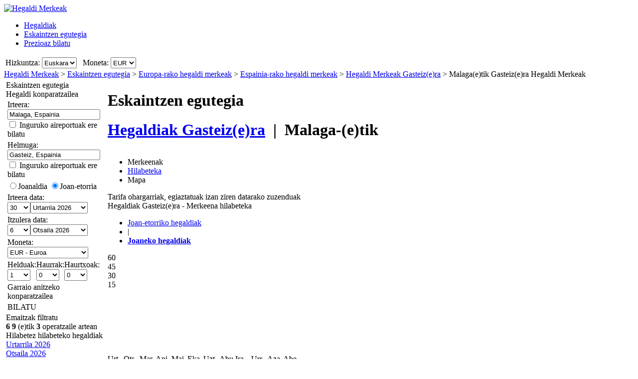

--- FILE ---
content_type: text/html; charset=UTF-8
request_url: https://www.hegaldimerkeak.com/HegaldienEskaintzak/Joanaldia/AGP/VIT/Malaga(e)tik-Gasteiz(e)ra-Hegaldi-Merkeak.htm
body_size: 33787
content:

<!DOCTYPE html PUBLIC "-//W3C//DTD XHTML 1.0 Transitional//EN"
   "http://www.w3.org/TR/xhtml1/DTD/xhtml1-transitional.dtd">
<html xmlns="http://www.w3.org/1999/xhtml" xml:lang="eu" lang="eu" prefix="og: http://ogp.me/ns#">
<head>
	<title>Hegaldi Merkeak Malaga - Gasteiz : 30,00 €(e)tik Gasteiz(e)ra, (e)ra hegaldi merkeen eskaintzak (Joanaldia)</title>
	<meta http-equiv="Content-Type" content="text/html; charset=UTF-8"/>
	<meta name="viewport" content="width=device-width, initial-scale=1"/>
	<meta name="description" content="Hegaldi Merkeak - Malaga (e)tik Gasteiz (e)ra hegaldi merkeak konparatzen ditu. Gasteiz (e)ra 30,00 € (e)tik hegaldi merkeen eskaintzak. Malaga (e)tik Gasteiz (e)ra (e)ra kostu baxuko airelineak. (Joanaldia)"/>
	<meta name="keywords" content="Gasteiz,  (e)ra Hegaldi Merkeak, Hegaldiak, Hegaldi bilatzailea, Gasteiz (e)ra Hegaldi Merkeen eskaintzak, Ostatuak."/>
	<meta property="og:title" content="Hegaldi Merkeak Malaga - Gasteiz : 30,00 €(e)tik Gasteiz(e)ra, (e)ra hegaldi merkeen eskaintzak (Joanaldia)" />
	<meta property="og:image" content="https://www.hegaldimerkeak.com/themes/v2009_R/i/logos/logo-eu-ES.png" />
	<meta property="og:description" content="Hegaldi Merkeak - Malaga (e)tik Gasteiz (e)ra hegaldi merkeak konparatzen ditu. Gasteiz (e)ra 30,00 € (e)tik hegaldi merkeen eskaintzak. Malaga (e)tik Gasteiz (e)ra (e)ra kostu baxuko airelineak. (Joanaldia)" />
	<link rel="shortcut icon" href="/i/vuelosbaratos.ico"/>
	<link rel="canonical" href="https://www.hegaldimerkeak.com/HegaldienEskaintzak/Joanaldia/AGP/VIT/Malaga(e)tik-Gasteiz(e)ra-Hegaldi-Merkeak.htm"/>
	<link type="text/css" rel="stylesheet" href="https://1.vbimg.com/themes/v2009_R/css/cfglobal.css"/>
	<link type="text/css" rel="stylesheet" href="https://1.vbimg.com/themes/v2009_R/css/slider.css"/>
	<link type="text/css" rel="stylesheet" href="https://1.vbimg.com/themes/v2009_R/css/popcalendar.css"/>
	<link type="text/css" rel="stylesheet" href="https://1.vbimg.com/themes/v2009_R/flights/css/flysearch.css"/>
	<link type="text/css" rel="stylesheet" href="https://1.vbimg.com/themes/v2009_R/flights/css/barchart.css"/>
	<link type="text/css" rel="stylesheet" href="https://1.vbimg.com/themes/v2009_R/flights/css/flysearch_print.css" media="print"/>
	<link type="text/css" rel="stylesheet" href="https://1.vbimg.com/themes/v2009_R/css/form.css"/>
	<script type="text/javascript" src="/js/dynamic/strings-eu.js?ts=1dc8c1e97f7d9c7"></script>

	<script type="text/javascript">/*<![CDATA[*/
		TXT_BOOK_IT = "Erreserba egin";
		TXT_RESULTS = "%1 %2 (e)tik %3 operatzaile artean";
		TXT_VERIFY = "Egiaztatu";
		TXT_UPDATE = "Eguneratu";
		TXT_NO_RESULTS = "Ez dago emaitzarik";
		TXT_NO_RESULTS_MSG = TXT_NO_RESULTS;
		TXT_ALT_DATE = "Data";
		TXT_MORE_FLIGHTS_FROM = "Jatorri honetatik eskaintza gehiago";
		TXT_MORE_FLIGHTS_TO = "Destino honetara eskaintza gehiago";
		TXT_VERIFY_AVAILABILITY = "Erabilgarritasuna egiaztatu";
		TXT_APPROX_FROM = "Gutxi gora behera %1 %2(e)ra";
		TXT_NO_RESULTS_FOUND = "Sentitzen dugu, sartu duzun bilaketarako ez daude hegaldirik";
		TXT_TRY_THESE_AIRPORTS = "Saiatu zaitez ondorengo aireportutan";
		TXT_ALL_AIRPORTS = "(Aireportu guztiak)";
		TXT_UPDATING = "Eguneratzen...";
		TXT_WAIT = "Mesedez itxaron...";
		TXT_UPDATE_FAILED = "Eguneraketa ez da erabilgarria";
		TXT_FROM_TO = "%1(e)tik %2(e)ra";

		HASH_CODE = "h92QNf92SvnVXvNoR0+M9w==";
		FULL_PARAMS = "&Full=true&ShowIATA=true";
		EXTRA_PARAMS = "";
		IMG_PATH = "https://1.vbimg.com/i/";
		ROOT_FOLDER = "/";
		FLIGHTS_FOLDER = "/HegaldienEskaintzak/";
		REDIRECT_PATH = "/redirect.aspx";
		CAL_IMG_FOLDER = 'https://1.vbimg.com/i/cal/';
		MONTH_GRAPH_TARGET = decodeURIComponent("%2fHegaldienEskaintzak%2fjoanaldia%2fAGP%2fVIT%2f%251%2fMalaga(e)tik-Gasteiz(e)ra-Hegaldi-Merkeak");

		LANG_CODE = "eu";
		SEARCH_TIME = new Date(1769152131266);

		var errorTemplate = '<div class="ofertasBox ofertasError"><span class="tl"><span class="tr"></span></span>' +
			'<div class="roundLeft"><div class="roundRight">%1</div></div><span class="bl"><span class="br"></span></span></div>';

		var updateButton = '<div class="stopbutton" onclick="viewMgr.update()"><span class="text">' + TXT_UPDATE + '</span></div>';

		var v2009Icons = {
			aptPin:{icon:'https://1.vbimg.com/themes/v2009_R/i/map/map_apt.png',width:28,height:34},
			pinShadow:{icon:'https://1.vbimg.com/themes/v2009_R/i/map/map_shadow.png',width:42,height:34},
			clock:'https://1.vbimg.com/themes/v2009_R/i/ico_clock.gif',
			update:'https://1.vbimg.com/themes/v2009_R/i/ico_update.gif',
			updating:'https://1.vbimg.com/themes/v2009_R/i/snake.gif',
			warning:'https://1.vbimg.com/themes/v2009_R/i/ico_warning.gif'
		};

		var searchSettings = {
			dep:{
				iata:"AGP",
				city:"Malaga",
				name:"Malaga",
				iso3166:"ES",
				lat:36.7166667,
				lon:-4.4166667
			},
			dest:{
				iata:"VIT",
				city:"Gasteiz",
				name:"Gasteiz",
				iso3166:"ES",
				lat:42.8500000,
				lon:-2.6666667
			},
			way:1,
			adults:1, children:0, infants:0,
			flightClass:"Economy",
			currencyRegion:"ES",
			useGrouping:false,
			maxDistance:100,
			decimalSeparator:",",
			thousandSeparator:".",
			currencyFormat:"%1 €",
			roundPrices:true,
			currencyPattern:"%1 €",
			hasMonth:false,
			month:1,
			year:1,
			mapOverallCheapest:true,
			hidePinOnMapHeader:true,
			showAirlineLogos:true,
			pageNextPrev:true,
			filterLabelOff:true,
			icons:v2009Icons,
			errorMsg:errorTemplate,
			updateButton:updateButton,
			directory:true,
			version:"Version1_1"
		};

		var preloadImages = function () {
			var d=document; if(d.images){ if(!d.p) d.p=new Array();
				var i,j=d.p.length,a=preloadImages.arguments; for(i=0; i<a.length; i++)
				if(a[i].indexOf("#")!=0){ d.p[j]=new Image; d.p[j++].src=a[i];}
			}
		};
		preloadImages('https://1.vbimg.com/themes/v2009_R/i/borders/waiting_top.gif',
			'https://1.vbimg.com/themes/v2009_R/i/borders/waiting_middle.gif',
			'https://1.vbimg.com/themes/v2009_R/i/borders/waiting_bottom.gif');
	/*]]>*/</script>
	<script type="text/javascript" src="/js/min/flexitip.min.js?ts=1cc003c2107d160"></script>
	<script type="text/javascript" src="/js/min/dom.min.js?ts=1cfd8da5cabd930"></script>
	<script type="text/javascript" src="/js/min/ajax.min.js?ts=1cfd8da5cabd930"></script>
	<script type="text/javascript" src="/js/min/balloon.min.js?ts=1cfd8da5cabd930"></script>
	<script type="text/javascript" src="/js/min/suggest.min.js?ts=1d496ec15e38eb0"></script>
	<script type="text/javascript" src="/js/min/popcalendar.min.js?ts=1d9fc3fa617ff30"></script>
	<script type="text/javascript" src="/js/min/tooltip.min.js?ts=1cfd8da5cabd930"></script>
	<script type="text/javascript" src="/jquery/jquery-1.8.3.min.js?ts=1d0791714cb7070"></script>
	<script type="text/javascript" src="/jquery/ui/ui.custom.1.9.2.min.js?ts=1d0791714cb7070"></script>
	<script type="text/javascript" src="/jquery/ui/jquery.ui.touch-punch.min.js?ts=1d0791929994c00"></script>
	<script type="text/javascript" src="/jquery/classy.js?ts=1cb698338bffe90"></script>
	<script type="text/javascript" src="/flights/js/v2/min/flightupdater.min.js?ts=1d2c02d032b5b00"></script>
	<script type="text/javascript" src="/flights/js/v2/min/searchbox.min.js?ts=1d496ec15e38eb0"></script>
	<script type="text/javascript" src="/flights/js/v2/min/barchart.min.js?ts=1cfdd669b01e8b0"></script>
	<script type="text/javascript" src="/js/min/custom-form-elements.min.js?ts=1d21fbc8e2c0d10"></script>
	<script type="text/javascript">/*<![CDATA[*/
	$(document).ready(function(){
		if(typeof(CustomForms) != 'undefined'){ CustomForms.init(); }
	});
	calPos = null;
	calWidth = 200;
	yAxisCss = 'yAxisDIV';
	chartAreaCss = 'chartAreaDIV';
	showWeekends = false;
	alertMethod = tooltipAlert;
	dismissAlertMethod = dismissTooltipAlerts;
	var navToggle = function(){
		$("#nav-toggle").toggleClass("active");
		$("#panelLeft").toggleClass("active");
		return false;
	}
	/*]]>*/</script>

	<script type="text/javascript">/*<![CDATA[*/
		var suggestCallbackLeft = null;
		var suggestCallbackMid = null;
		var processOnLoad = function () {
			if (typeof dateDropdownChanged != 'undefined') {
				 dateDropdownChanged('ddDepartDay', 'ddDepartMonth', 'dtDepart', 'ddReturnDay', 'ddReturnMonth', 'dtReturn', null); 
				dateDropdownChanged('ddDepDayMid', 'ddDepMonthMid', 'dtDepartMid', 'ddRetDayMid', 'ddRetMonthMid', 'dtReturnMid', null);
			}
		};
	/*]]>*/</script>

</head>
<body onload="processOnLoad();" onunload="return true;" itemscope itemtype="http://schema.org/WebPage">
	<form name="ServerForm" method="post" style="width:100%;height:100%;" id="ServerForm">
<input type="hidden" name="__EVENTTARGET" id="__EVENTTARGET" value="" />
<input type="hidden" name="__EVENTARGUMENT" id="__EVENTARGUMENT" value="" />
<input type="hidden" name="__LASTFOCUS" id="__LASTFOCUS" value="" />
<input type="hidden" name="__VIEWSTATE" id="__VIEWSTATE" value="/wEPDwUENTM4MQ9kFgJmDw8WAh4GU2VhcmNoMuAMAAEAAAD/////[base64]////C1N5c3RlbS5HdWlkCwAAAAJfYQJfYgJfYwJfZAJfZQJfZgJfZwJfaAJfaQJfagJfawAAAAAAAAAAAAAACAcHAgICAgICAgIAAAAAAAAAAAAAAAAAAAAAAAoJBgAAAAH5////+////[base64]///8yU3luZXJneS5GbGlnaHRTZWFyY2grQWR2YW5jZWRTZXR0aW5ncytGTElHSFRfQ0xBU1MBAAAAB3ZhbHVlX18ACAIAAAAAAAAAAAAABff///86U3luZXJneS5GbGlnaHRTZWFyY2grQWR2YW5jZWRTZXR0aW5ncytTUEVDSUFMSVpFRF9ERUVQTElOSwEAAAAHdmFsdWVfXwAIAgAAAAAAAAAABgoAAAAACQoAAAAF9f///[base64]/iR" />

<script type="text/javascript">
<!--
var theForm = document.forms['ServerForm'];
if (!theForm) {
    theForm = document.ServerForm;
}
function __doPostBack(eventTarget, eventArgument) {
    if (!theForm.onsubmit || (theForm.onsubmit() != false)) {
        theForm.__EVENTTARGET.value = eventTarget;
        theForm.__EVENTARGUMENT.value = eventArgument;
        theForm.submit();
    }
}
// -->
</script>


<input type="hidden" name="__VIEWSTATEGENERATOR" id="__VIEWSTATEGENERATOR" value="342BCC39" />
<input type="hidden" name="__EVENTVALIDATION" id="__EVENTVALIDATION" value="/wEdAJYCn65ZT6ecMuWnHKnbspgnXSeUGy/epCMEzk1Abfsr9kvFeZR7MjSAVuS7Q7RgAl/e1xndUtyAIeA2m+sc/rVHsRHHqAcm0NyZXxZ6fTnzOv0eoUwiIBp4ZSCkwIEYp1fIYOX11Poc2b6nl9teCillVNy0dGHTi7ZIgfnvHx/I4KZpOomZ/lRNB/zyLWcEESza5JObVReQTMuPqWHLNmPaoNRyqtWHny4oC98B2/[base64]/JhbHwmGAGK7yZRqUSzXMDMexTHO7YJsibt35W79CxpGdPWobjMCV4RYg6b4FLrTkNUcflENRBQQ41itmBcSBsYqC1yPqoIIQFrgs+VK7J3R4VdXr66VmQuQAr9X/pxZmYuJL2VI4Y8ObFfxfpO0NNaf0htVXQqFrtwFVhku1bYH09rLBH3S2hvaR269aMFsykGhLzvELbMuiOI94fbDKrTafEQ9AfOVuv42decKHNie5voiqA9Py+8jqS5F1UowDjiRbtR+fOzq8Th7drhVX0wROkzFZRGTSMov+PoesHPM7tGVY8J477JZj41uhOYfCnEe/bKLPCrx2+Tzlkwv0VOT7LZ/FJmOcZS+tgOKhLkuD9h72++OE70gukkSsqlwG3dSMecrI8DdF1qeOCdMYD9s97S9fMA2a/T8wnC0r6udWOwEV1FXi0XkSVokRTXxsPOeH6WcjPc4hbguzv6HR+ddD7/i3W5EmdQuoHP2upFLtsy1PYWwOaQ279T40nnE/SIL696rLTobUf2MQn/ICMmCOqra81r6UZfBF8ZZ9dztUj1T32Z//HBwa88ifYNWdHN/vdJ41hTr9WWPbP6M5JB/0sdjOgsNBEuWIqpZpFDPBoWb5RqL7Q06wlOnVKpdRC/WQykYKRZg2hMxUHlzVrR5js7xOmJz+NBg6zf6UadJRFiqPvQuhzxs8/S5Fho0vS+wYGh6+h9TZ8nIc5SXttQJ0dXJE7fOuNjf6U7AE507Okai+7e0sbN2yPIQ0IG7/lbH3EquDNdxNYvXTqHOK2uaiYI6loAanNA6ubeNIThQdq7n+iYoy1WWqHU4NXVk9HXkOl69K9Jba2B92IcYFJ4INfycyvBGPQE3s6NDffq2g/OeV7NVQOo951sqwXdFksCM2E00VFwOSxBlWlZnfEh4E6DizgzoHeLECuaE+o4oRspVXl28jV53FI9llY7C5H2e1IcNC2RNuG8OJr4I+cg7Apio2JrYK9UX/[base64]/[base64]/gTFLgVhL+JE84y9I3auQtqDNUIzxyUjpHu05B2kKXq1hil2rdfQquHVVxfLpDcH7l8zm0mS+0qZ1aPe1T9rihI05gLErEkaEdNRq+mjyZEir7Zukkw+C9JklW/0h1HZ5Rn+JdhdCgnhAzo3V5CKQd456HbW6yWvtloywYncQH2k7T8UNyNwHHqcPIOAhozVDw8vo5Up8R2aEAR9EIlhM/Hg+mDRh8sn54ig9gDq3lqAuS2qVeVa5Ua+LbITrT3OAw1G/407HIxvJoqGl/lzFbV6u/tYQgMdXUVt9/n1oQamO94FmWiwVYw7NF7X6ytrTXSYtaJQdg+DzJw72fntNXsHC7BKRhptcoznEuMAmcKEOLocFhUJxwpFCv9TCg3XLtmWdKJVvb06GjwEN/NuFT5lzYuXmf1fLelm+2jYXD6zHft/d8QdQxMr22HGyX+hdOMhil24f0n5dWOXzJXnojKTxVquJW0dRhpyOL8QtbllckrL7O+R0xgdVJN22Koy9SZ/J7gdplqMhJpDyrtdGj6fPVbarPxBBLb5so1yabCHBifR/WDs45FiQBLIFzGHMqMUElaxtUFJ3hM6EsS5wfILn70Y+/XyNugLv3pwm7vsuRxhlTLoU+nDGfKnboqNd5JMTge0sGvV6LGCeH2o6muX2RL8fxUdDaMn05QLw93oCH/ei0T2xFAAT4zZF3Cn4MUsj74iqd4GVWt/63ixEdjJA0Lw1ZxaYJ+F/w5uLT8zxeAapzshSRW8KDT/[base64]/2PxsK1gLy7mfkjeA3cxu657cWALJav94ZrMo7BWkmu8L4BO2UNMNnB8LTXxIQdl+zKuAbbetIbyahlaTnKfxODaiJk1aOp2KChvXZA14CPFl8k2QljR7qSkdXclpkzCPs3oBTYqvSmQJuJAo8ZWZxUejgFrbn1xkmPsIT+A95DCnp9+VLZj3X67xtK/FPkAu57uiYeY6YoRcEa2sikzUxVL0fljUHsgkB0X5BkmtyGfgnxAX1DMe5hd34ui5/Awwq7mICy4upz+KDAiFgQJJXeJv/[base64]/lqgbiO1gKVTYy8ANX0U7J3YnXHZcMplhKefgxWh59+K5hGU4+jgJJiakAcxW/+Kvk1kptBuOfR1EOyvt8hvOpsLCq+u8qgTk+XXqwfEmJtIoA4yj4ezlDlP2ZiGgOgiVceu0+E3Z+wriis+yYIpyAe0p9giWYcbVo0gf+6MxA1mItOpy8Pee4Jdb8vE1fJONFO3n4o6KWW1KnxcNc1+cX9LqSKdw/HIzWuq6bDSseKcyWN6vty1YNENcjGFgkItLZqdf+9cZ0mjQ5F5OwNtEiCntAZYI7IF/6du/LYbbF3CRUnr3MJzIiKbjoP975Zgy4/FHSQ6tMXomvYFJSIdPQ93A5zqosWpYeOjb4WZtEH597ZobDvsniyTm32IykReh5RpEk35tsP3ge9XBtow+UZRcicDFBGvCEPAnrRi7IiIkds0wdzSMrIAmJC/rHeF+kkYNHh/0kp0sScDr/qD7HShCBLOPzGjV3XnDKnjiDYv3ATEHsXLu4/H5Ckoi6+iW/3o4JcdKqABqATyjKJcz3S8lIY/Rd76eccBhUayNxvxi5D+N906G83fRcv6Gkpg1DVAj8NHwssa7Z+nU4JH4q31cqVUhW3rQ1juPfgniuEQKBPingFOd6cdXEHppVXZCiioszNFXQIZ2xXly/R0VqomdV2L7cY5SSa2DRK1wKcin/qq9J2174boemPoH/M6oWsiSDow3EKtCGwYBxeZeqy+0MT1iSk/AM2q9elqkHLMOS6R+useU2FX7imLPwbJdQ5aCMo/i46wxsna2zRjoDjKt4qzo0xhMlz4AR34dcaHL3b4YGvHxrZ/tPVKkO70u4ky4SneROdrayWuEo+E69Z17KqffC6UKB3Dr31X60NidKUz3fyaXL/[base64]/12OKFswDPHbxQ+BQQb/hBLGm/q+zjli2oL+zNUWtGStJh76IillyhIbq9GDQ7P+MOEcVFhLQkET5AUcdYbqA/udpIz4D5mtMprSp1boBsBlN8cmMwMhGsZpvVUylMg0JYu3JsvKdHSfr1liRah8mp8eQIjoANoX7jE96eSPk1J3bygbdFvOJWOBt0rHK2DLiVVtYeY3FQDku5DXVXTKiIqTyf6AwSJGrO49uZaoJICTLVY8E5TwqkatGQzkx2IXHGgjrxB2ju/FgR/Ugqb7h0fWS10QyoKs61seHvA+k5U2PwcHiZ6z75dw8gpLCDgsZ/R9huTgYa0BVBQ1v6BGFQ7vJpmJ9CJMCn1nCldgbZ11KIV8SQ3+R+q/inXOp0zhLY9sJYlu9iZrgfZkCioGbHBflhZY4LHJGgkt4gZYOPsisryEE6ELPDKZpgDCXXIpFmI3Go3MDx745R7WsjxHG9hRnLAewnAjYvUtjLG4vqRuFnxU51JH9XgBq7dzEChHebuZTxHBIQGr38wJnj7Y1H1TUZnUzFH8P5Mh7vu62eWlW90UvX0h/FjOlwqNLCxEkoCLNWU/mjgtW9xcz1w5YV7B48j0NsRrsnrnRpA/p38kEvXjlY9MmkbFeSjdf6yybHLbYp26+4QZ3X7Qsu4F9oxOmx7utfiCw21gI3WqB4Rhl2FacVDoS3YQwEZ1RAfxeA/2tA9JwicE5DDDpsKzre2pGxY3vu6cO/3POL7VoAZ/xH6UyIRMIPySXEpoeyl9oaPid14CaFNB9Ea+rR3jHO4OymM3e+ppDPvfqXj9RlMLuu7Ax03pJKHvorIoiEO/J3IzjsYFFZoUaXDdmHcIvLoSB/HdcppVeio6hoLGBQQU5EZk4qzNLdehZw8SSH4y1EZnFn9aWmB5NBSjtoikq2vCzxupvn8YXRg8TMmEIBs855+r9elTefevsEZXZvIG/eHfVWC+x5dApjFRaiz/taJFeeXs1GFbH2XM10dx0FS1VaIX/lK/M6Qt298dlorkl+etOXwAw+0QVXP2uhM8JGIDZWQvACz20s31ZLDPXqmD1RxFf/Tk/[base64]/VbcybYOMDpTUBT/IhtqPQF9MvyASq8aRjwaYr7mHy/sDvHSKLw==" />
	<div class="bodycontainer">
	<table class="bodyTable" width="100%" height="100%" border="0" cellspacing="0" cellpadding="0">
		<tr>
			<td valign="top">
			<div class="containerWithoutFooter">
			
<script type="text/javascript">
var stopPage = function () {
	try {
		if (window.stop) { window.stop(); }
		else { document.execCommand('Stop'); }
	}
	catch (e) { }
};
</script>

<div class="mast">
	<div class="mastcontent">
		<div class="mastlogo">
			<a href="/" onclick="stopPage();">
				<img src="https://1.vbimg.com/themes/v2009_R/i/logos/logo-eu-ES.png" class="logo" border="0" alt="Hegaldi Merkeak"/>
			</a>
		</div>
		<ul class="headerTabs">
			<li><span><a href="/">Hegaldiak</a></span></li><li class="selected"><span><a href="/EskaintzenEgutegia/">Eskaintzen egutegia</a></span></li><li><span><a href="/PrezioazBilatu/">Prezioaz bilatu</a></span></li>
		</ul>
	</div>
	<div class="top_round"><div class="top_round_right"><div class="top_round_bg"></div></div></div>
</div>
<div class="mastoptions">
<table id="dropdownOptions" border="0">
	<tr>
		
		<td>Hizkuntza:</td><td><select name="top:ddLanguageTop" onchange="javascript:setTimeout(&#39;__doPostBack(\&#39;top$ddLanguageTop\&#39;,\&#39;\&#39;)&#39;, 0)" language="javascript" id="top_ddLanguageTop" class="selectBg styled" style="height:22px;">
	<option selected="selected" value="eu">Euskara</option>
	<option value="es">Espa&#241;ol</option>
	<option value="en">English</option>

</select></td>
		<td width="4"></td>
		<td>Moneta:</td><td><select name="top:ddCurrencyTop" onchange="setCurrencyCookie(this.value);setTimeout(&#39;__doPostBack(\&#39;top$ddCurrencyTop\&#39;,\&#39;\&#39;)&#39;, 0)" language="javascript" id="top_ddCurrencyTop" class="selectBg styled" style="height:22px;min-width:50px;">
	<option selected="selected" value="ES">EUR</option>
	<option value="MX">MXN</option>
	<option value="US">USD</option>

</select></td>
	</tr>
</table>
</div>



			<div class="breadcrumb" itemprop="breadcrumb"><a href="/">Hegaldi Merkeak</a>&nbsp;>&nbsp;<a href="/EskaintzenEgutegia/">Eskaintzen egutegia</a>&nbsp;>&nbsp;<a href="/HegaldienEskaintzak/Kontinente/Europa.htm">Europa-rako hegaldi merkeak</a>&nbsp;>&nbsp;<a href="/HegaldienEskaintzak/Herrialdea/Espainia.htm">Espainia-rako hegaldi merkeak</a>&nbsp;>&nbsp;<a href="/hegaldi-merkeak/gasteiz-espainia.htm">Hegaldi Merkeak Gasteiz(e)ra</a>&nbsp;>&nbsp;<span>Malaga(e)tik Gasteiz(e)ra Hegaldi Merkeak</span></div>
			<table cellspacing="4" cellpadding="0" border="0" class="contentTable">
				<tr>
					<td id="panelLeft" valign="top" align="left" class="noPrint" style="width:200px;">
						<table id="RefineSearch" border="0" cellspacing="0" cellpadding="0">
							<tr>
								<td>
									<table id="searchLeft" width="200" cellspacing="0" cellpadding="0" border="0">
										<tr>
											<td>
												<div class="SidebarTitle"><div class="farefinderTitle">
													<a id="linkDirSearch" onclick="toggleDisplay(this,'rowDirSearch','SidebarOpen','SidebarClose');toggleDisplay('linkLiveSearch','rowSearch','SidebarOpen','SidebarClose',true);dismissAlertMethod();" class="SidebarOpen">Eskaintzen egutegia</a>
												</div></div>
												<div id="rowDirSearch" style="display:none;">
												<table class="SearchForm" id="tbDirectorySearch">
													<tr>
														<td>
															<div class="journeySelector2">
																<span class="paddedRadio"><input id="optOneWay2" type="radio" name="FLWay2" value="1" /><label for="optOneWay2">Joanaldia</label></span>
																<span class="unpaddedRadio"><input id="optReturn2" type="radio" name="FLWay2" value="2" checked="checked" /><label for="optReturn2">Joan-etorria</label></span>
															</div>
														</td>
													</tr>
													<tr>
														<td>
															Irteera:&nbsp;<span id="errAptDep2"></span><br/>
															<div class="animbox2">
															<input name="tbAptDep2" type="text" id="tbAptDep2" class="inputBg" autocomplete="off" onfocus="LoadSuggest(this,&#39;tbDepIata2&#39;,LANG_CODE,&#39;imgLoadDepSuggest2&#39;,validateDirForm)" style="width:178px;" />
															<img src="https://1.vbimg.com/i/snake_sml_3.gif" id="imgLoadDepSuggest2" class="anim2" style="display:none;" width="16" height="16"/>
															<input name="tbDepIata2" type="hidden" id="tbDepIata2" autocomplete="off" />
															</div>
														</td>
													</tr>
													<tr>
														<td>
															Helmuga:&nbsp;<span id="errAptDest2"></span><br/>
															<div class="animbox2">
															<input name="tbAptDest2" type="text" id="tbAptDest2" class="inputBg" autocomplete="off" onfocus="LoadSuggest(this,&#39;tbDestIata2&#39;,LANG_CODE,&#39;imgLoadDestSuggest2&#39;,validateDirForm)" style="width:178px;" />
															<img src="https://1.vbimg.com/i/snake_sml_3.gif" id="imgLoadDestSuggest2" class="anim2" style="display:none;" width="16" height="16"/>
															<input name="tbDestIata2" type="hidden" id="tbDestIata2" autocomplete="off" />
															</div>
														</td>
													</tr>
													<tr>
														<td>
															Irteerako hilabetea:<br/>
															<select name="ddDirectoryMonth" id="ddDirectoryMonth" class="selectBg" style="height:23px;width:184px;">
	<option value="0">Hilabetero azaldu</option>
	<option value="2026-01">Urtarrila 2026</option>
	<option value="2026-02">Otsaila 2026</option>
	<option value="2026-03">Martxoa 2026</option>
	<option value="2026-04">Apirila 2026</option>
	<option value="2026-05">Maiatza 2026</option>
	<option value="2026-06">Ekaina 2026</option>
	<option value="2026-07">Uztaila 2026</option>
	<option value="2026-08">Abuztua 2026</option>
	<option value="2026-09">Iraila 2026</option>
	<option value="2026-10">Urria 2026</option>
	<option value="2026-11">Azaroa 2026</option>
	<option value="2026-12">Abendua 2026</option>

</select>
														</td>
													</tr>
													<tr>
														<td>
															Moneta:<br/>
															<select name="ddCurrency2" id="ddCurrency2" class="selectBg" style="height:23px;width:184px;">
	<option selected="selected" value="ES">EUR - Euroa</option>
	<option value="MX">MXN - Peso, Mexiko</option>
	<option value="US">USD - Dolarra, Estatu Batuak</option>

</select>
														</td>
													</tr>
													<tr>
														<td class="buttonCell">
															<div class="smallbutton" onclick="validateDirForm()"><span class="text">
															BILATU
															</span></div>
														</td>
													</tr>
												</table>
												</div>
											</td>
										</tr>
										<tr id="rowSearchToggle">
	<td class="FilterRow2">
												<div class="SidebarTitle"><div class="searchTitle">
													<a id="linkLiveSearch" onclick="toggleDisplay(this,'rowSearch','SidebarOpen','SidebarClose');toggleDisplay('linkDirSearch','rowDirSearch','SidebarOpen','SidebarClose',true);dismissAlertMethod();" class="SidebarClose">Hegaldi konparatzailea</a>
												</div></div>
												<div id="rowSearch">
													<table class="SearchForm" id="tbSideBarFlightSearch">
														<tr>
															<td>
																Irteera:&nbsp;<span id="errAptDep"></span><br/>
																<div class="animbox2">
																<input name="tbAptDep" type="text" value="Malaga, Espainia" maxlength="100" id="tbAptDep" class="inputBg" autocomplete="off" onfocus="LoadSuggestV2({item:this,iata:&#39;tbDepIata&#39;,lang:LANG_CODE,img:&#39;imgLoadDepSuggest&#39;,send:validateSidebarForm,callback:suggestCallbackLeft})" style="width:178px;" />
																<img src="https://1.vbimg.com/i/snake_sml_3.gif" id="imgLoadDepSuggest" class="anim2" style="display:none;" width="16" height="16"/>
																</div>
																<div class="nearbyAirportOption"><input type="checkbox" id="chkDepNearby" />&nbsp;<label for="chkDepNearby">Inguruko aireportuak ere bilatu</label></div>
																<input type="hidden" id="tbDepIata" autocomplete="off" name="tbDepIata" value="AGP" country="ES"/>
															</td>
														</tr>
														<tr>
															<td>
																Helmuga:&nbsp;<span id="errAptDest"></span><br/>
																<div class="animbox2">
																<input name="tbAptDest" type="text" value="Gasteiz, Espainia" maxlength="100" id="tbAptDest" class="inputBg" autocomplete="off" onfocus="LoadSuggestV2({item:this,iata:&#39;tbDestIata&#39;,lang:LANG_CODE,img:&#39;imgLoadDestSuggest&#39;,send:validateSidebarForm,callback:suggestCallbackLeft})" style="width:178px;" />
																<img src="https://1.vbimg.com/i/snake_sml_3.gif" id="imgLoadDestSuggest" class="anim2" style="display:none;" width="16" height="16"/>
																</div>
																<div class="nearbyAirportOption"><input type="checkbox" id="chkDestNearby" />&nbsp;<label for="chkDestNearby">Inguruko aireportuak ere bilatu</label></div>
																<input type="hidden" id="tbDestIata" autocomplete="off" name="tbDestIata" value="VIT" country="ES"/>
															</td>
														</tr>
														<tr>
															<td>
																
																<div class="journeySelector">
																	<span class="paddedRadio"><input id="optOneWay" type="radio" name="FLWay" value="1" onclick="SetItemDisabled([&#39;ddReturnDay&#39;,&#39;ddReturnMonth&#39;],true);" /><label for="optOneWay">Joanaldia</label></span>
																	<span class="unpaddedRadio"><input id="optReturn" type="radio" name="FLWay" value="2" checked="checked" onclick="SetItemDisabled([&#39;ddReturnDay&#39;,&#39;ddReturnMonth&#39;],false);" /><label for="optReturn">Joan-etorria</label></span>
																</div>
															</td>
														</tr>
														<tr>
															<td>
																Irteera data: <span id="errDateDepart"></span><br/>
																<table class="calendarTable" cellpadding="0" cellspacing="0"><tr>
																<td><select name="ddDepartDay" id="ddDepartDay" class="selectBg" onchange="dateDropdownChanged(&#39;ddDepartDay&#39;,&#39;ddDepartMonth&#39;,&#39;dtDepart&#39;,&#39;ddReturnDay&#39;,&#39;ddReturnMonth&#39;,&#39;dtReturn&#39;,this)" style="height:23px;width:46px;">
		<option value="1">1</option>
		<option value="2">2</option>
		<option value="3">3</option>
		<option value="4">4</option>
		<option value="5">5</option>
		<option value="6">6</option>
		<option value="7">7</option>
		<option value="8">8</option>
		<option value="9">9</option>
		<option value="10">10</option>
		<option value="11">11</option>
		<option value="12">12</option>
		<option value="13">13</option>
		<option value="14">14</option>
		<option value="15">15</option>
		<option value="16">16</option>
		<option value="17">17</option>
		<option value="18">18</option>
		<option value="19">19</option>
		<option value="20">20</option>
		<option value="21">21</option>
		<option value="22">22</option>
		<option value="23">23</option>
		<option value="24">24</option>
		<option value="25">25</option>
		<option value="26">26</option>
		<option value="27">27</option>
		<option value="28">28</option>
		<option value="29">29</option>
		<option selected="selected" value="30">30</option>
		<option value="31">31</option>

	</select></td>
																<td><select name="ddDepartMonth" id="ddDepartMonth" class="selectBg" onchange="dateDropdownChanged(&#39;ddDepartDay&#39;,&#39;ddDepartMonth&#39;,&#39;dtDepart&#39;,&#39;ddReturnDay&#39;,&#39;ddReturnMonth&#39;,&#39;dtReturn&#39;,this)" style="height:23px;width:115px;">
		<option selected="selected" value="2026-1">Urtarrila 2026</option>
		<option value="2026-2">Otsaila 2026</option>
		<option value="2026-3">Martxoa 2026</option>
		<option value="2026-4">Apirila 2026</option>
		<option value="2026-5">Maiatza 2026</option>
		<option value="2026-6">Ekaina 2026</option>
		<option value="2026-7">Uztaila 2026</option>
		<option value="2026-8">Abuztua 2026</option>
		<option value="2026-9">Iraila 2026</option>
		<option value="2026-10">Urria 2026</option>
		<option value="2026-11">Azaroa 2026</option>
		<option value="2026-12">Abendua 2026</option>

	</select></td>
																<td><div class="calendarSmall" onclick="return popUpCalendar(this,'yyyy-m-d','dtDepart','ddDepartDay','ddDepartMonth',searchDateChanged)"></div></td>
																</tr></table>
																<input name="dtDepart" type="hidden" id="dtDepart" value="2026-1-30" />
															</td>
														</tr>
														<tr>
															<td id="tdReturnDate">
																Itzulera data:&nbsp;<span id="errDateReturn"></span><br/>
																<table class="calendarTable" cellpadding="0" cellspacing="0"><tr>
																<td><select name="ddReturnDay" id="ddReturnDay" class="selectBg" onchange="dateDropdownChanged(&#39;ddDepartDay&#39;,&#39;ddDepartMonth&#39;,&#39;dtDepart&#39;,&#39;ddReturnDay&#39;,&#39;ddReturnMonth&#39;,&#39;dtReturn&#39;,this)" style="height:23px;width:46px;">
		<option value="1">1</option>
		<option value="2">2</option>
		<option value="3">3</option>
		<option value="4">4</option>
		<option value="5">5</option>
		<option selected="selected" value="6">6</option>
		<option value="7">7</option>
		<option value="8">8</option>
		<option value="9">9</option>
		<option value="10">10</option>
		<option value="11">11</option>
		<option value="12">12</option>
		<option value="13">13</option>
		<option value="14">14</option>
		<option value="15">15</option>
		<option value="16">16</option>
		<option value="17">17</option>
		<option value="18">18</option>
		<option value="19">19</option>
		<option value="20">20</option>
		<option value="21">21</option>
		<option value="22">22</option>
		<option value="23">23</option>
		<option value="24">24</option>
		<option value="25">25</option>
		<option value="26">26</option>
		<option value="27">27</option>
		<option value="28">28</option>
		<option value="29">29</option>
		<option value="30">30</option>
		<option value="31">31</option>

	</select></td>
																<td><select name="ddReturnMonth" id="ddReturnMonth" class="selectBg" onchange="dateDropdownChanged(&#39;ddDepartDay&#39;,&#39;ddDepartMonth&#39;,&#39;dtDepart&#39;,&#39;ddReturnDay&#39;,&#39;ddReturnMonth&#39;,&#39;dtReturn&#39;,this)" style="height:23px;width:115px;">
		<option value="2026-1">Urtarrila 2026</option>
		<option selected="selected" value="2026-2">Otsaila 2026</option>
		<option value="2026-3">Martxoa 2026</option>
		<option value="2026-4">Apirila 2026</option>
		<option value="2026-5">Maiatza 2026</option>
		<option value="2026-6">Ekaina 2026</option>
		<option value="2026-7">Uztaila 2026</option>
		<option value="2026-8">Abuztua 2026</option>
		<option value="2026-9">Iraila 2026</option>
		<option value="2026-10">Urria 2026</option>
		<option value="2026-11">Azaroa 2026</option>
		<option value="2026-12">Abendua 2026</option>

	</select></td>
																<td><div class="calendarSmall" onclick="return popUpCalendar(this,'yyyy-m-d','dtReturn','ddReturnDay','ddReturnMonth',searchDateChanged)"></div></td>
																</tr></table>
																<input name="dtReturn" type="hidden" id="dtReturn" value="2026-2-6" />
															</td>
														</tr>
														<tr>
															<td>
																Moneta:<br/>
																<select name="ddCurrency" id="ddCurrency" class="selectBg" style="height:23px;width:162px;">
		<option selected="selected" value="ES">EUR - Euroa</option>
		<option value="MX">MXN - Peso, Mexiko</option>
		<option value="US">USD - Dolarra, Estatu Batuak</option>

	</select>
															</td>
														</tr>
														<tr>
															<td valign="bottom">
																<table cellpadding="0" cellspacing="0" border="0">
																	<tr>
																		<td class="paxCell">Helduak:<br/>
																			<select name="ddAdults" id="ddAdults" class="selectBg" style="height:23px;width:46px;">
		<option selected="selected" value="1">1</option>
		<option value="2">2</option>
		<option value="3">3</option>
		<option value="4">4</option>
		<option value="5">5</option>
		<option value="6">6</option>
		<option value="7">7</option>
		<option value="8">8</option>
		<option value="9">9</option>

	</select>
																		</td>
																		<td class="paxCell">Haurrak:<br/>
																			<select name="ddChildren" id="ddChildren" class="selectBg" style="height:23px;width:46px;">
		<option selected="selected" value="0">0</option>
		<option value="1">1</option>
		<option value="2">2</option>
		<option value="3">3</option>
		<option value="4">4</option>
		<option value="5">5</option>
		<option value="6">6</option>
		<option value="7">7</option>
		<option value="8">8</option>
		<option value="9">9</option>

	</select>
																		</td>
																		<td>Haurtxoak:<br/>
																			<select name="ddInfants" id="ddInfants" class="selectBg" style="height:23px;width:46px;">
		<option selected="selected" value="0">0</option>
		<option value="1">1</option>
		<option value="2">2</option>
		<option value="3">3</option>
		<option value="4">4</option>
		<option value="5">5</option>
		<option value="6">6</option>
		<option value="7">7</option>
		<option value="8">8</option>
		<option value="9">9</option>

	</select>
																		</td>
																	</tr>
																</table>
																
															</td>
														</tr>
														<tr>
															<td>
															
																<div class="advDiv">
																	<a name="lnkAdvanced" class="plus" onclick="toggleDisplay(this,'divAdvanced','plus','minus')">
																		<span class="blueUnderline">Garraio anitzeko konparatzailea</span>
																	</a>
																</div>
																<div id="divAdvanced" class="sidebarForm" style="display:none;">
																	<div class="fieldset">
																		<span class="fieldset_tl"><span class="fieldset_tr"></span></span>
																		<div class="content"><div class="contentInner">
																		<div class="legend">Hegaldiak honako garraioekin konparatzen ditu:</div>
																			<table class="advTable" cellpadding="0" cellspacing="4" border="0">
																				<tr >
																					<td><input id="chkTrain" type="checkbox" name="chkTrain" /></td>
																					<td><img src="https://1.vbimg.com/themes/v2009_R/i/ico_train_sml.gif" width="16" height="16" border="0"/></td>
																					<td>Trena *</td>
																				</tr>
																				<tr >
																					<td><input id="chkBus" type="checkbox" name="chkBus" /></td>
																					<td><img src="https://1.vbimg.com/themes/v2009_R/i/ico_bus_sml.gif" width="16" height="16" border="0"/></td>
																					<td>Autobusa *</td>
																				</tr>
																				<tr >
																					<td><input id="chkFerry" type="checkbox" name="chkFerry" /></td>
																					<td><img src="https://1.vbimg.com/themes/v2009_R/i/ico_ferry_sml.gif" width="16" height="16" border="0"/></td>
																					<td>Ferrya *</td>
																				</tr>
																			</table>
																			<table border="0">
																				<tr>
																					<td valign="top" class="advInfo">* </td>
																					<td class="advInfo">Espainiako geltokiak eta Europako destino batzuk bakarrik</td>
																				</tr>
																			</table>
																		</div>
																		</div>
																		<span class="fieldset_bl"><span class="fieldset_br"></span></span>
																	</div>
																</div>
															
															</td>
														</tr>
														<tr>
															<td class="buttonCell">
																<div class="smallbutton" onclick="validateSidebarForm()"><span class="text">
																BILATU
																</span></div>
															</td>
														</tr>
													</table>
												</div>
											</td>
</tr>

									</table>
									<table class="FilterTable" width="200" cellspacing="0" cellpadding="0" border="0">
										<tr id="trResultsCount">
	<td>
												<div class="SidebarTitle">
													<a onclick="toggleDisplay(this,'resultsCountContainer','SidebarOpen','SidebarClose')" class="SidebarClose">Emaitzak filtratu</a>
												</div>
												<div id="resultsCountContainer" class="filtersContainer">
													<div id="resultsCounts"></div>
												</div>
											</td>
</tr>

										<tr id="MonthsRow">
	<td>
												<table width="100%" cellpadding="0" cellspacing="0" border="0">
													<tr>
														<td>
															<div class="SidebarTitle">
																<a onclick="toggleDisplay(this,'monthsContainer','SidebarOpen','SidebarClose')" class="SidebarClose">Hilabetez hilabeteko hegaldiak</a>
															</div>
															<div id="monthsContainer" class="filtersContainer">
																<div class="monthsList">
																<a href="/HegaldienEskaintzak/Joanaldia/AGP/VIT/Urtarrila-2026/Malaga(e)tik-Gasteiz(e)ra-Hegaldi-Merkeak.htm"><div>Urtarrila 2026</div></a>
																<a href="/HegaldienEskaintzak/Joanaldia/AGP/VIT/Otsaila-2026/Malaga(e)tik-Gasteiz(e)ra-Hegaldi-Merkeak.htm"><div>Otsaila 2026</div></a>
																<a href="/HegaldienEskaintzak/Joanaldia/AGP/VIT/Martxoa-2026/Malaga(e)tik-Gasteiz(e)ra-Hegaldi-Merkeak.htm"><div>Martxoa 2026</div></a>
																<div class="disabledMonth"><div>Apirila 2026</div></div>
																<a href="/HegaldienEskaintzak/Joanaldia/AGP/VIT/Maiatza-2026/Malaga(e)tik-Gasteiz(e)ra-Hegaldi-Merkeak.htm"><div>Maiatza 2026</div></a>
																<a href="/HegaldienEskaintzak/Joanaldia/AGP/VIT/Ekaina-2026/Malaga(e)tik-Gasteiz(e)ra-Hegaldi-Merkeak.htm"><div>Ekaina 2026</div></a>
																<a href="/HegaldienEskaintzak/Joanaldia/AGP/VIT/Uztaila-2026/Malaga(e)tik-Gasteiz(e)ra-Hegaldi-Merkeak.htm"><div>Uztaila 2026</div></a>
																<div class="disabledMonth"><div>Abuztua 2026</div></div>
																<div class="disabledMonth"><div>Iraila 2026</div></div>
																<div class="disabledMonth"><div>Urria 2026</div></div>
																<div class="disabledMonth"><div>Azaroa 2026</div></div>
																<div class="disabledMonth"><div>Abendua 2026</div></div>
																</div>
															</div>
														</td>
													</tr>
													<tr id="trAirportsFilter">
		<td class="FilterRow2">
															<div class="SidebarTitle"><div class="departuresTitle">
																<a onclick="toggleDisplay(this,'airportsDep1','SidebarOpen','SidebarClose')" class="SidebarClose">Irteerak</a>
															</div></div>
															<div id="airportsDep1" class="filtersContainer"></div>
															<div class="SidebarTitle"><div class="destinationsTitle">
																<a onclick="toggleDisplay(this,'airportsDest1','SidebarOpen','SidebarClose')" class="SidebarClose">Destinoak</a>
															</div></div>
															<div id="airportsDest1" class="filtersContainer"></div>
														</td>
	</tr>
	
													<tr>
														<td height="8"></td>
													</tr>
												</table>
											</td>
</tr>

										
									</table>
								</td>
							</tr>
						</table>
					</td>
					<td valign="top" align="left">
					<div class="middleSection">
						<div class="updating" id="updating" style="display:none">
							<div class="waiting"><div class="waittop"></div><div class="waitmiddle">
								<p class="updatingText">Emaitzak eguneratzen</p>
								<div class="updatingAnimation"><img src="https://1.vbimg.com/themes/v2009_R/i/pins_anim.gif" width="128" height="34"/></div>
								<p class="pleaseWait">Mesedez itxaron...</p>
							</div><div class="waitbottom"></div></div>
						</div>
						<a id="nav-toggle" href="#" onclick="return navToggle();"><span></span></a>
						<!-- google_ad_section_start -->
						<div class="pageHeading">
							<h1 class="blueHeading">Eskaintzen egutegia</h1>
							<h1>
								<a href="/hegaldi-merkeak/gasteiz-espainia.htm">Hegaldiak <b>Gasteiz</b>(e)ra</a>
								&nbsp;|&nbsp;
								<b>Malaga</b>-(e)tik
							</h1>
						</div>
						<!-- google_ad_section_end -->
						
						<table cellspacing="0" cellpadding="0" width="100%" border="0">
							<tr>
								<td valign="top" align="left" width="100%">
									<div id="divResults" style="display:block;padding:0 0 8px 0;">
										<table cellpadding="0" cellspacing="0" width="100%" border="0">
											<tr>
												<td>
													<div class="RoundTabs">
														<ul>
															<li id="tabCheapest" class="selectedTab"><a name="cheapestTab" onclick="viewMgr.showView(views.DEFAULT)"><span>Merkeenak</span></a></li><li id="tabMonth" class="unselectedTab"><a href="/HegaldienEskaintzak/Joanaldia/AGP/VIT/Urtarrila-2026/Malaga(e)tik-Gasteiz(e)ra-Hegaldi-Merkeak.htm"><span>Hilabeteka</span></a></li>
															<li id="tabMap" class="unselectedTab"><a onclick="viewMgr.showView(views.MAP)"><span>Mapa</span></a></li>
															
														</ul>
													</div>
												</td>
											</tr>
										</table>
										
										<div id="pnlMap" class="map" style="display:none;">
											<div id="mapDiv" style="width:100%;height:350px;"></div>
										</div>
										<div id="mapNav" class="shadedBar" style="display:none;">
											<ul class="sorterList">
												<li>
													<a href="javascript:mapView.showDepartures();" id="mapDeps">
														Irteerak</a>
												</li>
												<li>|</li>
												<li>
													<a href="javascript:mapView.showDestinations();" id="mapDests" style="font-weight:bold;">
														Destinoak
													</a>
												</li>
											</ul>
										</div>
										
										<div id="pnlAltSearch" style="display:none;">
											<br/>
											<div class="ofertasBox">
												<span class="tl"><span class="tr"></span></span>
												<div class="roundLeft"><div class="roundRight">
													<div id="altSearchContent"></div>
												</div></div>
												<span class="bl"><span class="br"></span></span>
											</div>
										</div>
										<div id="resultsPane">
											<div id="pnlDefault">
												<div class="infoBar">
													Tarifa ohargarriak, egiaztatuak izan ziren datarako zuzenduak
												</div>
												
												<div class="monthLabel">
													<span>Hegaldiak Gasteiz(e)ra - Merkeena hilabeteka</span>
												</div>
												
												<ul class="sorterList">
													<li>
														<a href="/HegaldienEskaintzak/AGP/VIT/Malaga(e)tik-Gasteiz(e)ra-Hegaldi-Merkeak.htm"
															id="flexResultsLink"
															class="FlexColumn"
															style="">
															Joan-etorriko hegaldiak</a>
													</li>
													<li>|</li>
													<li>
														<a href="/HegaldienEskaintzak/Joanaldia/AGP/VIT/Malaga(e)tik-Gasteiz(e)ra-Hegaldi-Merkeak.htm"
															id="flexLegsLink"
															class="FlexColumn"
															style="font-weight:bold;">
															Joaneko hegaldiak</a>
													</li>
												</ul>
												<div id="flexChart1" class="monthlyChart"><img class="chartProgressImage" src="https://1.vbimg.com/i/ajax-loader.gif" width="56" height="21" alt=""/></div>
											</div>
											<div>
												
<div class="sorterContainer" id="resultsHeader">
	<ul class="sorterList">
		<li class="sorterLabel">Zeren arabera ordenatu</li>
		<li>
			<a onclick="viewMgr.sort('value')" id="href1Sort0" class="sortAsc">Prezioa</a>
		</li>
		<li>|</li>
		<li>
			<a onclick="viewMgr.sort('stops')" id="href1Sort5">Eskalak</a>
		</li>
		<li>|</li>
		<li>
			<a onclick="viewMgr.sort('airline')" id="href1Sort1">Konpainia</a>
		</li>
		<li>|</li>
		<li>
			<a onclick="viewMgr.sort('duration')" id="href1Sort6">Iraupena</a>
		</li>
	</ul>
</div>

											</div>
											<div id="progressiveResults" class="ResultTable">
											
													<div class="ResultDiv"><div class="fullResult"><div class="groupBox"><div class="top"><span class="tl"><span class="tr"></span></span></div><div class="boxBody"><table cellspacing="0" cellpadding="0" border="0" class="tbl2" style="table-layout:fixed;"><tr><td width="118" valign="top" rowspan="2" class="groupPriceCell"><div class="groupPrice"><span class="pricetl"><span class="pricetr"></span></span><div class="PriceInner"><a target="_blank" class="ResultPrice" href="/redirect.aspx?opid=601240&url=&DepartAirport=AGP&DestinationAirport=BIO&Adults=1&Children=0&Infants=0&DepartureDate=04/06/2026&ReturnDate=&FLWay=1" rel="nofollow"><span class="priceBig">30</span> €</a><br/></div><a href="/redirect.aspx?opid=601240&url=&DepartAirport=AGP&DestinationAirport=BIO&Adults=1&Children=0&Infants=0&DepartureDate=04/06/2026&ReturnDate=&FLWay=1" target="_blank" rel="nofollow"><table class="opBtnTable"><tr><td class="opBtn" title="Kiwi" style="background-color:#FFFFFF;color:#000000;">Kiwi</td></tr></table></a><div class="bookBtn"><span class="lt"><span class="rt"><span class="btn"><a target="_blank" href="/redirect.aspx?opid=601240&url=&DepartAirport=AGP&DestinationAirport=BIO&Adults=1&Children=0&Infants=0&DepartureDate=04/06/2026&ReturnDate=&FLWay=1" rel="nofollow">Erreserba egin</a></span></span></span></div><span class="pricebl"><span class="pricebr"></span></span></div></td><td align="center" valign="middle" width="28"><img src="https://1.vbimg.com/i/grouping/out.gif" width="25" height="25" /></td><td class="groupDetailsCell"><span class="groupApt" title="Malaga">Malaga</span><span class="groupDate">4 Eka. 2026, 20:45</span></td><td class="groupDetailsCell"><span class="groupApt" title="Bilbo">Bilbo</span><span class="groupDate">4 Eka. 2026, 22:20</span></td><td width="70" class="stopsDuration" valign="middle" align="center">1:35<br/>eskalarik gabe</td><td width="80" valign="middle" align="center">Vueling</td></tr><tr><td class="groupDetailsCell" colspan="5"><div class="updatedOuter" style="background:url('https://1.vbimg.com/themes/v2009_R/i/ico_clock.gif') no-repeat left center;height:16px;line-height:16px;padding:2px 0 2px 17px;">Azkeneko konprobazioa: <span class="updatedText">Duela 2 egun</span></div></td></tr><tr><td valign="top" colspan="6"><div class="otherOps"><div class="content"><div style="float:left;padding-right:16px;">Data: <span class="byPriceDate"><span class="txtDate"><b>4 Eka.</b></span></span></div><div style="clear:both;"></div><span class="groupbl"><span class="groupbr"></span></span></div></td></tr></table></div><div class="btm"><span class="bl"><span class="br"></span></span></div></div></div></div>
												
													<div class="ResultDiv"><div class="fullResult"><div class="groupBox"><div class="top"><span class="tl"><span class="tr"></span></span></div><div class="boxBody"><table cellspacing="0" cellpadding="0" border="0" class="tbl2" style="table-layout:fixed;"><tr><td width="118" valign="top" rowspan="2" class="groupPriceCell"><div class="groupPrice"><span class="pricetl"><span class="pricetr"></span></span><div class="PriceInner"><a target="_blank" class="ResultPrice" href="/redirect.aspx?opid=11&url=&DepartAirport=AGP&DestinationAirport=VIT&Adults=1&Children=0&Infants=0&DepartureDate=11/05/2026&ReturnDate=&FLWay=1" rel="nofollow"><span class="priceBig">40</span> €</a><br/></div><a href="/redirect.aspx?opid=11&url=&DepartAirport=AGP&DestinationAirport=VIT&Adults=1&Children=0&Infants=0&DepartureDate=11/05/2026&ReturnDate=&FLWay=1" target="_blank" rel="nofollow"><table class="opBtnTable"><tr><td class="opBtn" title="Ryanair" style="background-color:#FFFFFF;color:#000000;">Ryanair</td></tr></table></a><div class="bookBtn"><span class="lt"><span class="rt"><span class="btn"><a target="_blank" href="/redirect.aspx?opid=11&url=&DepartAirport=AGP&DestinationAirport=VIT&Adults=1&Children=0&Infants=0&DepartureDate=11/05/2026&ReturnDate=&FLWay=1" rel="nofollow">Erreserba egin</a></span></span></span></div><span class="pricebl"><span class="pricebr"></span></span></div></td><td align="center" valign="middle" width="28"><img src="https://1.vbimg.com/i/grouping/out.gif" width="25" height="25" /></td><td class="groupDetailsCell"><span class="groupApt" title="Malaga">Malaga</span><span class="groupDate">11 Mai. 2026, 07:20</span></td><td class="groupDetailsCell"><span class="groupApt" title="Gasteiz">Gasteiz</span><span class="groupDate">11 Mai. 2026, 08:50</span></td><td width="70" class="stopsDuration" valign="middle" align="center">1:30<br/>eskalarik gabe</td><td width="80" valign="middle" align="center">Ryanair</td></tr><tr><td class="groupDetailsCell" colspan="5"><div class="updatedOuter" style="background:url('https://1.vbimg.com/themes/v2009_R/i/ico_clock.gif') no-repeat left center;height:16px;line-height:16px;padding:2px 0 2px 17px;">Azkeneko konprobazioa: <span class="updatedText">Duela 1 egun</span></div></td></tr><tr><td valign="top" colspan="6"><div class="otherOps"><div class="content"><div style="float:left;padding-right:16px;">Data: <span class="byPriceDate"><span class="txtDate"><b>11 Mai.</b></span></span></div><div style="clear:both;"></div><span class="groupbl"><span class="groupbr"></span></span></div></td></tr></table></div><div class="btm"><span class="bl"><span class="br"></span></span></div></div></div></div>
												
													<div class="ResultDiv"><div class="fullResult"><div class="groupBox"><div class="top"><span class="tl"><span class="tr"></span></span></div><div class="boxBody"><table cellspacing="0" cellpadding="0" border="0" class="tbl2" style="table-layout:fixed;"><tr><td width="118" valign="top" rowspan="2" class="groupPriceCell"><div class="groupPrice"><span class="pricetl"><span class="pricetr"></span></span><div class="PriceInner"><a target="_blank" class="ResultPrice" href="/redirect.aspx?opid=601240&url=&DepartAirport=GRX&DestinationAirport=BIO&Adults=1&Children=0&Infants=0&DepartureDate=04/03/2026&ReturnDate=&FLWay=1" rel="nofollow"><span class="priceBig">45</span> €</a><br/></div><a href="/redirect.aspx?opid=601240&url=&DepartAirport=GRX&DestinationAirport=BIO&Adults=1&Children=0&Infants=0&DepartureDate=04/03/2026&ReturnDate=&FLWay=1" target="_blank" rel="nofollow"><table class="opBtnTable"><tr><td class="opBtn" title="Kiwi" style="background-color:#FFFFFF;color:#000000;">Kiwi</td></tr></table></a><div class="bookBtn"><span class="lt"><span class="rt"><span class="btn"><a target="_blank" href="/redirect.aspx?opid=601240&url=&DepartAirport=GRX&DestinationAirport=BIO&Adults=1&Children=0&Infants=0&DepartureDate=04/03/2026&ReturnDate=&FLWay=1" rel="nofollow">Erreserba egin</a></span></span></span></div><span class="pricebl"><span class="pricebr"></span></span></div></td><td align="center" valign="middle" width="28"><img src="https://1.vbimg.com/i/grouping/out.gif" width="25" height="25" /></td><td class="groupDetailsCell"><span class="groupApt" title="Granada">Granada</span><span class="groupDate">4 Mar. 2026, 22:30</span></td><td class="groupDetailsCell"><span class="groupApt" title="Bilbo">Bilbo</span><span class="groupDate">5 Mar. 2026, 10:25</span></td><td width="70" class="stopsDuration" valign="middle" align="center">11:55<br/>1 eskala</td><td width="80" valign="middle" align="center">Vueling</td></tr><tr><td class="groupDetailsCell" colspan="5"><div class="updatedOuter" style="background:url('https://1.vbimg.com/themes/v2009_R/i/ico_clock.gif') no-repeat left center;height:16px;line-height:16px;padding:2px 0 2px 17px;">Azkeneko konprobazioa: <span class="updatedText">Duela 6 ordu</span></div></td></tr><tr><td valign="top" colspan="6"><div class="otherOps"><div class="content"><div style="float:left;padding-right:16px;">Data: <span class="byPriceDate"><span class="txtDate"><b>4 Mar.</b></span></span></div><div style="clear:both;"></div><span class="groupbl"><span class="groupbr"></span></span></div></td></tr></table></div><div class="btm"><span class="bl"><span class="br"></span></span></div></div></div></div>
												
													<div class="ResultDiv"><div class="fullResult"><div class="groupBox"><div class="top"><span class="tl"><span class="tr"></span></span></div><div class="boxBody"><table cellspacing="0" cellpadding="0" border="0" class="tbl2" style="table-layout:fixed;"><tr><td width="118" valign="top" rowspan="2" class="groupPriceCell"><div class="groupPrice"><span class="pricetl"><span class="pricetr"></span></span><div class="PriceInner"><a target="_blank" class="ResultPrice" href="/redirect.aspx?opid=601240&url=&DepartAirport=AGP&DestinationAirport=PNA&Adults=1&Children=0&Infants=0&DepartureDate=23/03/2026&ReturnDate=&FLWay=1" rel="nofollow"><span class="priceBig">79</span> €</a><br/></div><a href="/redirect.aspx?opid=601240&url=&DepartAirport=AGP&DestinationAirport=PNA&Adults=1&Children=0&Infants=0&DepartureDate=23/03/2026&ReturnDate=&FLWay=1" target="_blank" rel="nofollow"><table class="opBtnTable"><tr><td class="opBtn" title="Kiwi" style="background-color:#FFFFFF;color:#000000;">Kiwi</td></tr></table></a><div class="bookBtn"><span class="lt"><span class="rt"><span class="btn"><a target="_blank" href="/redirect.aspx?opid=601240&url=&DepartAirport=AGP&DestinationAirport=PNA&Adults=1&Children=0&Infants=0&DepartureDate=23/03/2026&ReturnDate=&FLWay=1" rel="nofollow">Erreserba egin</a></span></span></span></div><span class="pricebl"><span class="pricebr"></span></span></div></td><td align="center" valign="middle" width="28"><img src="https://1.vbimg.com/i/grouping/out.gif" width="25" height="25" /></td><td class="groupDetailsCell"><span class="groupApt" title="Malaga">Malaga</span><span class="groupDate">23 Mar. 2026, 21:05</span></td><td class="groupDetailsCell"><span class="groupApt" title="Iruña">Iruña</span><span class="groupDate">24 Mar. 2026, 09:20</span></td><td width="70" class="stopsDuration" valign="middle" align="center">12:15<br/>1 eskala</td><td width="80" valign="middle" align="center"></td></tr><tr><td class="groupDetailsCell" colspan="5"><div class="updatedOuter" style="background:url('https://1.vbimg.com/themes/v2009_R/i/ico_warning.gif') no-repeat left center;height:16px;line-height:16px;padding:2px 0 2px 17px;">Azkeneko konprobazioa: <span class="updatedText">Duela 6 egun</span></div></td></tr><tr><td valign="top" colspan="6"><div class="otherOps"><div class="content"><div style="float:left;padding-right:16px;">Data: <span class="byPriceDate"><span class="txtDate"><b>23 Mar.</b></span></span></div><div style="clear:both;"></div><span class="groupbl"><span class="groupbr"></span></span></div></td></tr></table></div><div class="btm"><span class="bl"><span class="br"></span></span></div></div></div></div>
												
													<div class="ResultDiv"><div class="fullResult"><div class="groupBox"><div class="top"><span class="tl"><span class="tr"></span></span></div><div class="boxBody"><table cellspacing="0" cellpadding="0" border="0" class="tbl2" style="table-layout:fixed;"><tr><td width="118" valign="top" rowspan="2" class="groupPriceCell"><div class="groupPrice"><span class="pricetl"><span class="pricetr"></span></span><div class="PriceInner"><a target="_blank" class="ResultPrice" href="/redirect.aspx?opid=601240&url=&DepartAirport=AGP&DestinationAirport=VIT&Adults=1&Children=0&Infants=0&DepartureDate=29/01/2026&ReturnDate=&FLWay=1" rel="nofollow"><span class="priceBig">94</span> €</a><br/></div><a href="/redirect.aspx?opid=601240&url=&DepartAirport=AGP&DestinationAirport=VIT&Adults=1&Children=0&Infants=0&DepartureDate=29/01/2026&ReturnDate=&FLWay=1" target="_blank" rel="nofollow"><table class="opBtnTable"><tr><td class="opBtn" title="Kiwi" style="background-color:#FFFFFF;color:#000000;">Kiwi</td></tr></table></a><div class="bookBtn"><span class="lt"><span class="rt"><span class="btn"><a target="_blank" href="/redirect.aspx?opid=601240&url=&DepartAirport=AGP&DestinationAirport=VIT&Adults=1&Children=0&Infants=0&DepartureDate=29/01/2026&ReturnDate=&FLWay=1" rel="nofollow">Erreserba egin</a></span></span></span></div><span class="pricebl"><span class="pricebr"></span></span></div></td><td align="center" valign="middle" width="28"><img src="https://1.vbimg.com/i/grouping/out.gif" width="25" height="25" /></td><td class="groupDetailsCell"><span class="groupApt" title="Malaga">Malaga</span><span class="groupDate">29 Urt. 2026, 13:30</span></td><td class="groupDetailsCell"><span class="groupApt" title="Gasteiz">Gasteiz</span><span class="groupDate">30 Urt. 2026, 19:15</span></td><td width="70" class="stopsDuration" valign="middle" align="center">29:45<br/>2 eskalak</td><td width="80" valign="middle" align="center"></td></tr><tr><td class="groupDetailsCell" colspan="5"><div class="updatedOuter" style="background:url('https://1.vbimg.com/themes/v2009_R/i/ico_clock.gif') no-repeat left center;height:16px;line-height:16px;padding:2px 0 2px 17px;">Azkeneko konprobazioa: <span class="updatedText">Duela 2 egun</span></div></td></tr><tr><td valign="top" colspan="6"><div class="otherOps"><div class="content"><div style="float:left;padding-right:16px;">Data: <span class="byPriceDate"><span class="txtDate"><b>29 Urt.</b></span></span></div><div style="clear:both;"></div><span class="groupbl"><span class="groupbr"></span></span></div></td></tr></table></div><div class="btm"><span class="bl"><span class="br"></span></span></div></div></div></div>
												
													<div class="ResultDiv"><div class="fullResult"><div class="groupBox"><div class="top"><span class="tl"><span class="tr"></span></span></div><div class="boxBody"><table cellspacing="0" cellpadding="0" border="0" class="tbl2" style="table-layout:fixed;"><tr><td width="118" valign="top" rowspan="2" class="groupPriceCell"><div class="groupPrice"><span class="pricetl"><span class="pricetr"></span></span><div class="PriceInner"><a target="_blank" class="ResultPrice" href="/redirect.aspx?opid=86&url=&DepartAirport=AGP&DestinationAirport=BIO&Adults=1&Children=0&Infants=0&DepartureDate=07/03/2026&ReturnDate=&FLWay=1" rel="nofollow"><span class="priceBig">172</span> €</a><br/></div><a href="/redirect.aspx?opid=86&url=&DepartAirport=AGP&DestinationAirport=BIO&Adults=1&Children=0&Infants=0&DepartureDate=07/03/2026&ReturnDate=&FLWay=1" target="_blank" rel="nofollow"><table class="opBtnTable"><tr><td class="opBtn" title="KLM" style="background-color:#FFFFFF;color:#000000;">KLM</td></tr></table></a><div class="bookBtn"><span class="lt"><span class="rt"><span class="btn"><a target="_blank" href="/redirect.aspx?opid=86&url=&DepartAirport=AGP&DestinationAirport=BIO&Adults=1&Children=0&Infants=0&DepartureDate=07/03/2026&ReturnDate=&FLWay=1" rel="nofollow">Erreserba egin</a></span></span></span></div><span class="pricebl"><span class="pricebr"></span></span></div></td><td align="center" valign="middle" width="28"><img src="https://1.vbimg.com/i/grouping/out.gif" width="25" height="25" /></td><td class="groupDetailsCell"><span class="groupApt" title="Malaga">Malaga</span><span class="groupDate">7 Mar. 2026, 16:40</span></td><td class="groupDetailsCell"><span class="groupApt" title="Bilbo">Bilbo</span><span class="groupDate">7 Mar. 2026, 22:45</span></td><td width="70" class="stopsDuration" valign="middle" align="center">6:05<br/>1 eskala</td><td width="80" valign="middle" align="center">KLM</td></tr><tr><td class="groupDetailsCell" colspan="5"><div class="updatedOuter" style="background:url('https://1.vbimg.com/themes/v2009_R/i/ico_warning.gif') no-repeat left center;height:16px;line-height:16px;padding:2px 0 2px 17px;">Azkeneko konprobazioa: <span class="updatedText">Duela 5 egun</span></div></td></tr><tr><td valign="top" colspan="6"><div class="otherOps"><div class="content"><div style="float:left;padding-right:16px;">Data: <span class="byPriceDate"><span class="txtDate"><b>7 Mar.</b></span></span></div><div style="clear:both;"></div><span class="groupbl"><span class="groupbr"></span></span></div></td></tr></table></div><div class="btm"><span class="bl"><span class="br"></span></span></div></div></div></div>
												
											</div>
											<table id="tblResFoot" width="100%" cellspacing="0" cellpadding="3" border="0">
												<tr>
													<td align="left">
														<span id="spanPages"></span>
													</td>
													<td align="right">
														<select class="selectBg" id="PageCountSize" name="PageCountSize" style="width:44px;height:22px;" onchange="viewMgr.setPageSize(this.value,false)">
															<option value="10" selected="selected">10</option>
															<option value="25">25</option>
															<option value="50">50</option>
														</select>
													</td>
												</tr>
											</table>
										</div>
									</div>
								</td>
							</tr>
						</table>
						
						
							<div class="shadowedBox searchBoxBg">
								<span class="tl"><span class="tr"></span></span>
								<div class="roundLeft"><div class="roundRight">
								<div id="liveSearch" style="padding-top:8px;">
								<table class="SearchBox" cellspacing="6" align="center" border="0" style="margin:0 auto;" id="tbFlightSearch">
									<tr>
										<td class="tdInput" width="240">
											Irteera:&nbsp;<span id="errDepMid"></span><br/>
											<div class="animbox">
												<input maxlength="100" type="text" id="tbDepMid" class="inputBg" style="width:230px;" autocomplete="off" onfocus="LoadSuggestV2({item:this,iata:'tbDepIataMid',lang:'eu',img:'imgDepLoadingMid',send:validateMiddleForm,scale:1.5,callback:suggestCallbackMid})" value="Malaga, Espainia"/>
												<img src="https://1.vbimg.com/i/snake_sml_4.gif" id="imgDepLoadingMid" class="anim" style="display:none;" width="16" height="16" alt=""/>
											</div>
											<div class="nearbyAirportOption"><input type="checkbox" id="chkDepNearbyMid" />&nbsp;<label for="chkDepNearbyMid">Inguruko aireportuak ere bilatu</label></div>
											<input type="hidden" id="tbDepIataMid" autocomplete="off" value="AGP" country="ES"/>
										</td>
										<td style="padding:0 0 8px 0;">
											<input type="checkbox" id="swapped" style="display:none"/>
											<label for="swapped" onclick="switchFromAndTo('tbDepMid','tbDepIataMid','tbDestMid','tbDestIataMid')">
												<div class="swap">&rlarr;</div>
											</label>
										</td>
										<td class="tdInput" width="240">
											Helmuga:&nbsp;<span id="errDestMid"></span><br/>
											<div class="animbox">
												<input maxlength="100" type="text" id="tbDestMid" class="inputBg" style="width:230px;" autocomplete="off" onfocus="LoadSuggestV2({item:this,iata:'tbDestIataMid',lang:'eu',img:'imgDestLoadingMid',send:validateMiddleForm,scale:1.5,callback:suggestCallbackMid})" value="Gasteiz, Espainia"/>
												<img src="https://1.vbimg.com/i/snake_sml_4.gif" id="imgDestLoadingMid" class="anim" style="display:none;" width="16" height="16" alt=""/>
											</div>
											<div class="nearbyAirportOption"><input type="checkbox" id="chkDestNearbyMid" />&nbsp;<label for="chkDestNearbyMid">Inguruko aireportuak ere bilatu</label></div>
											<input type="hidden" id="tbDestIataMid" autocomplete="off" value="VIT" country="ES"/>
										</td>
									</tr>
									<tr>
										<td colspan="2" align="left">
											Irteera data:<br/>
											<table class="tblDate" cellpadding="0" cellspacing="0" border="0">
											<tr>
												<td style="padding-right:3px;">
													<select name="ddDepDayMid" id="ddDepDayMid" class="selectBg" onchange="dateDropdownChanged(&#39;ddDepDayMid&#39;,&#39;ddDepMonthMid&#39;,&#39;dtDepartMid&#39;,&#39;ddRetDayMid&#39;,&#39;ddRetMonthMid&#39;,&#39;dtReturnMid&#39;,this)" style="height:26px;width:48px;">
	<option value="1">1</option>
	<option value="2">2</option>
	<option value="3">3</option>
	<option value="4">4</option>
	<option value="5">5</option>
	<option value="6">6</option>
	<option value="7">7</option>
	<option value="8">8</option>
	<option value="9">9</option>
	<option value="10">10</option>
	<option value="11">11</option>
	<option value="12">12</option>
	<option value="13">13</option>
	<option value="14">14</option>
	<option value="15">15</option>
	<option value="16">16</option>
	<option value="17">17</option>
	<option value="18">18</option>
	<option value="19">19</option>
	<option value="20">20</option>
	<option value="21">21</option>
	<option value="22">22</option>
	<option value="23">23</option>
	<option value="24">24</option>
	<option value="25">25</option>
	<option value="26">26</option>
	<option value="27">27</option>
	<option value="28">28</option>
	<option value="29">29</option>
	<option selected="selected" value="30">30</option>
	<option value="31">31</option>

</select>
												</td>
												<td style="padding-right:3px;">
													<select name="ddDepMonthMid" id="ddDepMonthMid" class="selectBg" onchange="dateDropdownChanged(&#39;ddDepDayMid&#39;,&#39;ddDepMonthMid&#39;,&#39;dtDepartMid&#39;,&#39;ddRetDayMid&#39;,&#39;ddRetMonthMid&#39;,&#39;dtReturnMid&#39;,this)" style="height:26px;width:160px;">
	<option selected="selected" value="2026-1">Urtarrila 2026</option>
	<option value="2026-2">Otsaila 2026</option>
	<option value="2026-3">Martxoa 2026</option>
	<option value="2026-4">Apirila 2026</option>
	<option value="2026-5">Maiatza 2026</option>
	<option value="2026-6">Ekaina 2026</option>
	<option value="2026-7">Uztaila 2026</option>
	<option value="2026-8">Abuztua 2026</option>
	<option value="2026-9">Iraila 2026</option>
	<option value="2026-10">Urria 2026</option>
	<option value="2026-11">Azaroa 2026</option>
	<option value="2026-12">Abendua 2026</option>

</select><input name="dtDepartMid" type="hidden" id="dtDepartMid" value="2026-1-30" />
												</td>
												<td class="tdCal"><div class="calendar" onclick="return popUpCalendar(null, 'yyyy-m-d', 'dtDepartMid', 'ddDepDayMid', 'ddDepMonthMid', middleDateChanged)"></div></td>
											</tr>
											</table>
										</td>
										<td align="left" id="tdReturnDateMid">
											Itzulera data:&nbsp;<span id="errDateMid"></span><br/>
											<table class="tblDate" cellpadding="0" cellspacing="0" border="0">
											<tr>
												<td id="tdReturnDayMid" style="padding-right:3px;">
													<select name="ddRetDayMid" id="ddRetDayMid" class="selectBg" onchange="dateDropdownChanged(&#39;ddDepDayMid&#39;,&#39;ddDepMonthMid&#39;,&#39;dtDepartMid&#39;,&#39;ddRetDayMid&#39;,&#39;ddRetMonthMid&#39;,&#39;dtReturnMid&#39;,this)" style="height:26px;width:48px;">
	<option value="1">1</option>
	<option value="2">2</option>
	<option value="3">3</option>
	<option value="4">4</option>
	<option value="5">5</option>
	<option selected="selected" value="6">6</option>
	<option value="7">7</option>
	<option value="8">8</option>
	<option value="9">9</option>
	<option value="10">10</option>
	<option value="11">11</option>
	<option value="12">12</option>
	<option value="13">13</option>
	<option value="14">14</option>
	<option value="15">15</option>
	<option value="16">16</option>
	<option value="17">17</option>
	<option value="18">18</option>
	<option value="19">19</option>
	<option value="20">20</option>
	<option value="21">21</option>
	<option value="22">22</option>
	<option value="23">23</option>
	<option value="24">24</option>
	<option value="25">25</option>
	<option value="26">26</option>
	<option value="27">27</option>
	<option value="28">28</option>
	<option value="29">29</option>
	<option value="30">30</option>
	<option value="31">31</option>

</select>
												</td>
												<td id="tdReturnMonthMid" style="padding-right:3px;">
													<select name="ddRetMonthMid" id="ddRetMonthMid" class="selectBg" onchange="dateDropdownChanged(&#39;ddDepDayMid&#39;,&#39;ddDepMonthMid&#39;,&#39;dtDepartMid&#39;,&#39;ddRetDayMid&#39;,&#39;ddRetMonthMid&#39;,&#39;dtReturnMid&#39;,this)" style="height:26px;width:160px;">
	<option value="2026-1">Urtarrila 2026</option>
	<option selected="selected" value="2026-2">Otsaila 2026</option>
	<option value="2026-3">Martxoa 2026</option>
	<option value="2026-4">Apirila 2026</option>
	<option value="2026-5">Maiatza 2026</option>
	<option value="2026-6">Ekaina 2026</option>
	<option value="2026-7">Uztaila 2026</option>
	<option value="2026-8">Abuztua 2026</option>
	<option value="2026-9">Iraila 2026</option>
	<option value="2026-10">Urria 2026</option>
	<option value="2026-11">Azaroa 2026</option>
	<option value="2026-12">Abendua 2026</option>

</select><input name="dtReturnMid" type="hidden" id="dtReturnMid" value="2026-2-6" />
												</td>
												<td class="tdCal" id="tdReturnCalMid"><div class="calendar" onclick="return popUpCalendar(null, 'yyyy-m-d', 'dtReturnMid', 'ddRetDayMid', 'ddRetMonthMid', middleDateChanged)"></div></td>
											</tr>
											</table>
										</td>
									</tr>
									<tr>
										<td colspan="2" rowspan="1">
											<table cellpadding="0" cellspacing="0" border="0" style="margin:6px 0;white-space:nowrap;"><tr>
												<td style="padding:0 8px 0 0;"><input type="radio" name="FLWayMid" id="optOneWayMid" onclick="SetItemDisabled(['tdReturnDateMid','ddRetDayMid','ddRetMonthMid','tdReturnCalMid'],true)" value="1"/><label for="optOneWayMid">Joanaldia</label></td>
												<td style="padding:0 6px 0 0;"><input type="radio" name="FLWayMid" id="optReturnMid" onclick="SetItemDisabled(['tdReturnDateMid','ddRetDayMid','ddRetMonthMid','tdReturnCalMid'],false)" value="2" checked="checked"/><label for="optReturnMid">Joan-etorria</label></td>
											</tr></table>
											
										</td>
										<td>
											<table width="100%" cellpadding="0" cellspacing="0" border="0">
												<tr>
													<td>
														Helduak:<br/>
														<select name="ddAdultsMid" id="ddAdultsMid" class="selectBg" style="height:26px;width:48px;">
	<option selected="selected" value="1">1</option>
	<option value="2">2</option>
	<option value="3">3</option>
	<option value="4">4</option>
	<option value="5">5</option>
	<option value="6">6</option>
	<option value="7">7</option>
	<option value="8">8</option>
	<option value="9">9</option>

</select>
													</td>
													<td>
														Haurrak:<br/>
														<select name="ddChildrenMid" id="ddChildrenMid" class="selectBg" style="height:26px;width:48px;">
	<option selected="selected" value="0">0</option>
	<option value="1">1</option>
	<option value="2">2</option>
	<option value="3">3</option>
	<option value="4">4</option>
	<option value="5">5</option>
	<option value="6">6</option>
	<option value="7">7</option>
	<option value="8">8</option>
	<option value="9">9</option>

</select>
													</td>
													<td>
														Haurtxoak:<br/>
														<select name="ddInfantsMid" id="ddInfantsMid" class="selectBg" style="height:26px;width:48px;">
	<option selected="selected" value="0">0</option>
	<option value="1">1</option>
	<option value="2">2</option>
	<option value="3">3</option>
	<option value="4">4</option>
	<option value="5">5</option>
	<option value="6">6</option>
	<option value="7">7</option>
	<option value="8">8</option>
	<option value="9">9</option>

</select>
													</td>
												</tr>
											</table>
										</td>
									</tr>
									<tr>
										<td id="tdMultiTransportMid1" colspan="2" valign="bottom">
											
											<div class="advDiv">
												<a name="lnkAdvanced" class="advLink" onclick="toggleDisplay(this,'divAdvancedMid','advLink','advLinkOpen')">
													<span>Garraio anitzeko konparatzailea</span>
												</a>
											</div>
											
										</td>

										<td class="tdSelect" valign="bottom">
											Moneta:<br/>
											<select name="ddCurrencyMid" id="ddCurrencyMid" class="selectBg" style="height:26px;width:211px;">
	<option selected="selected" value="ES">EUR - Euroa</option>
	<option value="MX">MXN - Peso, Mexiko</option>
	<option value="US">USD - Dolarra, Estatu Batuak</option>

</select>
										</td>
									</tr>
									<tr id="trTransportOptionsMid">
	<td class="advCell" colspan="3">
											<div id="divAdvancedMid" style="float:left;display:none;">
												<table class="advTable" cellpadding="0" border="0">
													<tr>
														<td><span class="txtCompare">Hegaldiak honako garraioekin konparatzen ditu:</span></td>
														<td>
															<span class="transport" >
																<input type="checkbox" id="chkTrainMid"/> <label for="chkTrainMid" class="train">Trena</label>
															</span>
															<span class="transport" >
																<input type="checkbox" id="chkBusMid"/> <label for="chkBusMid" class="bus">Autobusa</label>
															</span>
															<span class="transport" >
																<input type="checkbox" id="chkFerryMid"/> <label for="chkFerryMid" class="ferry">Ferrya</label>
															</span>
														</td>
													</tr>
												</table>
											</div>
											<span class="spacer">&nbsp;</span>
										</td>
</tr>

									<tr>
										<td>
											
										</td>
										<td colspan="2" class="searchButtonCellBottom">
											<div class="searchbutton" onclick="validateMiddleForm()"><span class="text" style="width:86px">BILATU</span></div>
										</td>
									</tr>
								</table>
								</div>
								</div></div>
								<span class="bl"><span class="br"></span></span>
							</div>
							<br/>
						
						
							<div class="ofertasBox">
								<span class="tl"><span class="tr"></span></span>
								<div class="roundLeft"><div class="roundRight">
							
<h4 class="ofertasTitle">Hegaldiak Gasteiz</h4><h5>Amerika</h5>
<ul class="sitelinks">
<li><a href="https://www.vuelosbaratos.com.ar/vuelos-a/vitoria_gasteiz-españa.htm" rel="nofollow"><span style="background:url(https://1.vbimg.com/i/flags/gif/es-ar.gif) no-repeat 0 2px;padding-left:18px;">Vuelos</span> a Vitoria-Gasteiz</a></li>
<li>&#32;|&#32;</li>
<li><a href="https://www.vuelosbaratos.bo/vuelos-a/vitoria_gasteiz-españa.htm" rel="nofollow"><span style="background:url(https://1.vbimg.com/i/flags/gif/es-bo.gif) no-repeat 0 2px;padding-left:18px;">Vuelos</span> a Vitoria-Gasteiz</a></li>
<li>&#32;|&#32;</li>
<li><a href="https://www.voosbaratos.com.br/vôos-para/vitoria-espanha.htm"><span style="background:url(https://1.vbimg.com/i/flags/gif/pt-br.gif) no-repeat 0 2px;padding-left:18px;">Passagens</span> aéreas Vitoria</a></li>
<li>&#32;|&#32;</li>
<li><a href="https://www.vuelosbaratos.cl/vuelos-a/vitoria_gasteiz-españa.htm" rel="nofollow"><span style="background:url(https://1.vbimg.com/i/flags/gif/es-cl.gif) no-repeat 0 2px;padding-left:18px;">Vuelos</span> a Vitoria-Gasteiz</a></li>
<li>&#32;|&#32;</li>
<li><a href="https://www.vuelosbaratos.com.co/vuelos-a/vitoria_gasteiz-españa.htm" rel="nofollow"><span style="background:url(https://1.vbimg.com/i/flags/gif/es-co.gif) no-repeat 0 2px;padding-left:18px;">Vuelos</span> a Vitoria-Gasteiz</a></li>
<li>&#32;|&#32;</li>
<li><a href="https://www.vuelosbaratos.cr/vuelos-a/vitoria_gasteiz-españa.htm" rel="nofollow"><span style="background:url(https://1.vbimg.com/i/flags/gif/es-cr.gif) no-repeat 0 2px;padding-left:18px;">Vuelos</span> a Vitoria-Gasteiz</a></li>
<li>&#32;|&#32;</li>
<li><a href="https://www.vuelosbaratos.ec/vuelos-a/vitoria_gasteiz-españa.htm" rel="nofollow"><span style="background:url(https://1.vbimg.com/i/flags/gif/es-ec.gif) no-repeat 0 2px;padding-left:18px;">Vuelos</span> a Vitoria-Gasteiz</a></li>
<li>&#32;|&#32;</li>
<li><a href="https://www.vuelosbaratos.us/vuelos-a/vitoria_gasteiz-españa.htm" rel="nofollow"><span style="background:url(https://1.vbimg.com/i/flags/gif/en-us.gif) no-repeat 0 2px;padding-left:18px;">Vuelos</span> a Vitoria-Gasteiz</a></li>
<li>&#32;|&#32;</li>
<li><a href="https://www.vuelosbaratos.com.mx/vuelos-a/vitoria_gasteiz-españa.htm" rel="nofollow"><span style="background:url(https://1.vbimg.com/i/flags/gif/es-mx.gif) no-repeat 0 2px;padding-left:18px;">Vuelos</span> a Vitoria-Gasteiz</a></li>
<li>&#32;|&#32;</li>
<li><a href="https://www.vuelosbaratos.com.ni/vuelos-a/vitoria_gasteiz-españa.htm" rel="nofollow"><span style="background:url(https://1.vbimg.com/i/flags/gif/es-ni.gif) no-repeat 0 2px;padding-left:18px;">Vuelos</span> a Vitoria-Gasteiz</a></li>
<li>&#32;|&#32;</li>
<li><a href="https://www.vuelosbaratos.com.py/vuelos-a/vitoria_gasteiz-españa.htm" rel="nofollow"><span style="background:url(https://1.vbimg.com/i/flags/gif/es-py.gif) no-repeat 0 2px;padding-left:18px;">Vuelos</span> a Vitoria-Gasteiz</a></li>
<li>&#32;|&#32;</li>
<li><a href="https://www.vuelosbaratos.pe/vuelos-a/vitoria_gasteiz-españa.htm" rel="nofollow"><span style="background:url(https://1.vbimg.com/i/flags/gif/es-pe.gif) no-repeat 0 2px;padding-left:18px;">Vuelos</span> a Vitoria-Gasteiz</a></li>
<li>&#32;|&#32;</li>
<li><a href="https://www.vuelosbaratos.pr/vuelos-a/vitoria_gasteiz-españa.htm" rel="nofollow"><span style="background:url(https://1.vbimg.com/i/flags/gif/es-pr.gif) no-repeat 0 2px;padding-left:18px;">Vuelos</span> a Vitoria-Gasteiz</a></li>
<li>&#32;|&#32;</li>
<li><a href="https://www.vuelosbaratos.com.uy/vuelos-a/vitoria_gasteiz-españa.htm" rel="nofollow"><span style="background:url(https://1.vbimg.com/i/flags/gif/es-uy.gif) no-repeat 0 2px;padding-left:18px;">Vuelos</span> a Vitoria-Gasteiz</a></li>
<li>&#32;|&#32;</li>
<li><a href="https://www.vuelosbaratos.com.ve/vuelos-a/vitoria_gasteiz-españa.htm" rel="nofollow"><span style="background:url(https://1.vbimg.com/i/flags/gif/es-ve.gif) no-repeat 0 2px;padding-left:18px;">Vuelos</span> a Vitoria-Gasteiz</a></li>
</ul>
<h5>Europa</h5>
<ul class="sitelinks">
<li><a href="https://www.goedkopevluchten.be/vluchten-naar/vitoria-spanje.htm"><span style="background:url(https://1.vbimg.com/i/flags/gif/nl-be.gif) no-repeat 0 2px;padding-left:18px;">Vluchten</span> Vitoria</a></li>
<li>&#32;|&#32;</li>
<li><a href="https://www.billigeflybilletter.com/flyrejser-til/vitoria-spanien.htm"><span style="background:url(https://1.vbimg.com/i/flags/gif/da-dk.gif) no-repeat 0 2px;padding-left:18px;">Billige</span> flybilletter Vitoria</a></li>
<li>&#32;|&#32;</li>
<li><a href="https://www.guenstigefluege.de/billigflüge/vitoria-spanien.htm"><span style="background:url(https://1.vbimg.com/i/flags/gif/de-de.gif) no-repeat 0 2px;padding-left:18px;">Günstige</span> Flüge Vitoria</a></li>
<li>&#32;|&#32;</li>
<li><a href="https://www.vuelosbaratos.es/vuelos-a/vitoria_gasteiz-españa.htm"><span style="background:url(https://1.vbimg.com/i/flags/gif/es-es.gif) no-repeat 0 2px;padding-left:18px;">Vuelos</span> Baratos Vitoria-Gasteiz</a></li>
<li>&#32;|&#32;</li>
<li><a href="https://www.volspaschers.fr/vols-a/vitoria-espagne.htm"><span style="background:url(https://1.vbimg.com/i/flags/gif/fr-fr.gif) no-repeat 0 2px;padding-left:18px;">Vol</span> pas cher Vitoria</a></li>
<li>&#32;|&#32;</li>
<li><a href="https://www.volilowcost.it/voli-a/vitoria-spagna.htm"><span style="background:url(https://1.vbimg.com/i/flags/gif/it-it.gif) no-repeat 0 2px;padding-left:18px;">Voli</span> low cost Vitoria</a></li>
<li>&#32;|&#32;</li>
<li><a href="https://www.goedkopevluchten.nl/vliegtickets/vitoria-spanje.htm"><span style="background:url(https://1.vbimg.com/i/flags/gif/nl-nl.gif) no-repeat 0 2px;padding-left:18px;">Goedkope</span> vliegtickets Vitoria</a></li>
<li>&#32;|&#32;</li>
<li><a href="https://www.billig-fly.no/fly-til/vitoria-spania.htm"><span style="background:url(https://1.vbimg.com/i/flags/gif/nb-no.gif) no-repeat 0 2px;padding-left:18px;">Billige</span> flybilletter Vitoria</a></li>
<li>&#32;|&#32;</li>
<li><a href="https://www.tanielinielotnicze.pl/loty-do/vitoria-hiszpania.htm"><span style="background:url(https://1.vbimg.com/i/flags/gif/pl-pl.gif) no-repeat 0 2px;padding-left:18px;">Tanie</span> loty Vitoria</a></li>
<li>&#32;|&#32;</li>
<li><a href="https://www.voosbaratos.pt/voos-para/vitoria-espanha.htm"><span style="background:url(https://1.vbimg.com/i/flags/gif/pt-pt.gif) no-repeat 0 2px;padding-left:18px;">Voos</span> baratos Vitoria</a></li>
<li>&#32;|&#32;</li>
<li><a href="https://www.halvatlennot.fi/lentoliput/vitoria-espanja.htm"><span style="background:url(https://1.vbimg.com/i/flags/gif/fi-fi.gif) no-repeat 0 2px;padding-left:18px;">Halvat</span> Lennot Vitoria</a></li>
<li>&#32;|&#32;</li>
<li><a href="https://www.billigaflygbiljetter.se/flyg-till/vitoria-spanien.htm"><span style="background:url(https://1.vbimg.com/i/flags/gif/sv-se.gif) no-repeat 0 2px;padding-left:18px;">Billiga</span> Flygbiljetter Vitoria</a></li>
</ul>


								</div></div>
								<span class="bl"><span class="br"></span></span>
							</div>
							

						<br/><div class="shadedBordered"><ul class="sorterList"><li><a href="/HegaldienEskaintzak/Joanaldia/AGP/VIT/Malaga(e)tik-Gasteiz(e)ra-Hegaldi-Merkeak.htm"><b>Malaga</b>(e)tik <b>Gasteiz</b>(e)ra Hegaldiak</a></li><li>|</li><li><a href="/HegaldienEskaintzak/Joanaldia/SVQ/VIT/Sevilla(e)tik-Gasteiz(e)ra-Hegaldi-Merkeak.htm"><b>Sevilla</b>(e)tik <b>Gasteiz</b>(e)ra Hegaldiak</a></li></ul></div>
					</div>
					</td>
					<td id="panelRight" valign="top" class="noPrint" style="width:180px;">
						
						
					</td>
				</tr>
			</table>
			</div>
			</td>
		</tr>
		<tr>
			<td valign="bottom" height="1">
<div class="footer_container">
<div class="innertop"><div class="right"></div></div>
<div class="foot_outer foot_top">
	<img src="https://1.vbimg.com/i/t.gif" width="960" height="1" alt=""/>
	<ul class="footer footerText1">
	
		<li><a href="/faq.aspx" rel="nofollow">Ohiko galderak</a></li>
		<li class="liDivide">|</li>
		<li><a href="/feedback.aspx" rel="nofollow">Zure iritzia</a></li>
	
		<li class="liDivide">|</li>
		<li><a href="/sitemap.aspx">Lekuaren mapa</a></li>
	
	
	</ul>
</div>
<div class="footer2_outer">
<table cellpadding="0" cellspacing="0" align="center" class="footer2_tbl">
	<tr>
		<td class="footerpanel1_top">
			<div class="footerpanel_inner">
				<h4><img src="https://1.vbimg.com/i/footer_plane.gif" width="41" height="26" border="0" alt=""/><a href="/aboutus.aspx" rel="nofollow">Nor gara</a></h4>
				<div class="blurb">
					Bidai eta ostatu bilatzaile indartsu eta aurreratua gara, eta Espainiako web orri garrantzitsuenetan bilatzen dugu. Klik batean, kostu baxuko, ohiko airelinea eta bidai agentzi konpainietako emaitzak lortzen ditugu.
				</div>
			</div>
		</td>
		<td width="12"><img src="https://1.vbimg.com/i/t.gif" width="1" height="100" border="0" alt=""/></td>
		<td class="footerpanel2_top">
			<div class="footerpanel_inner">
				<h4><img src="https://1.vbimg.com/i/footer_plane.gif" width="41" height="26" border="0" alt="Hegaldiak"/><a href="/EskaintzenEgutegia/">Hegaldiak</a>:</h4>
				
<ul class="footerCloud">

	<li><a href="/hegaldi-merkeak/amsterdam-herbehereak.htm" class="tag4" title="Hegaldiak Amsterdam">Hegaldiak Amsterdam</a>&#32;</li>
	
	<li><a href="/hegaldi-merkeak/bartzelona-espainia.htm" class="tag0" title="Hegaldiak Bartzelona">Hegaldiak Bartzelona</a>&#32;</li>
	
	<li><a href="/hegaldi-merkeak/bogota-kolonbia.htm" class="tag3" title="Hegaldiak Bogota">Hegaldiak Bogota</a>&#32;</li>
	
	<li><a href="/hegaldi-merkeak/brusela-belgika.htm" class="tag3" title="Hegaldiak Brusela">Hegaldiak Brusela</a>&#32;</li>
	
	<li><a href="/hegaldi-merkeak/buenos-aires-argentina.htm" class="tag3" title="Hegaldiak Buenos Aires">Hegaldiak Buenos Aires</a>&#32;</li>
	
	<li><a href="/hegaldi-merkeak/bukarest-errumania.htm" class="tag1" title="Hegaldiak Bukarest">Hegaldiak Bukarest</a>&#32;</li>
	
	<li><a href="/hegaldi-merkeak/erroma-italia.htm" class="tag1" title="Hegaldiak Erroma">Hegaldiak Erroma</a>&#32;</li>
	
	<li><a href="/hegaldi-merkeak/estanbul-turkia.htm" class="tag4" title="Hegaldiak Estanbul">Hegaldiak Estanbul</a>&#32;</li>
	
	<li><a href="/hegaldi-merkeak/gran-canaria-espainia.htm" class="tag2" title="Hegaldiak Gran Canaria">Hegaldiak Gran Canaria</a>&#32;</li>
	
	<li><a href="/hegaldi-merkeak/lima-peru.htm" class="tag2" title="Hegaldiak Lima">Hegaldiak Lima</a>&#32;</li>
	
	<li><a href="/hegaldi-merkeak/lisboa-portugal.htm" class="tag4" title="Hegaldiak Lisboa">Hegaldiak Lisboa</a>&#32;</li>
	
	<li><a href="/hegaldi-merkeak/londres-ingalaterra.htm" class="tag2" title="Hegaldiak Londres">Hegaldiak Londres</a>&#32;</li>
	
	<li><a href="/hegaldi-merkeak/madril-espainia.htm" class="tag0" title="Hegaldiak Madril">Hegaldiak Madril</a>&#32;</li>
	
	<li><a href="/hegaldi-merkeak/malaga-espainia.htm" class="tag1" title="Hegaldiak Malaga">Hegaldiak Malaga</a>&#32;</li>
	
	<li><a href="/hegaldi-merkeak/marrakech-maroko.htm" class="tag4" title="Hegaldiak Marrakech">Hegaldiak Marrakech</a>&#32;</li>
	
	<li><a href="/hegaldi-merkeak/milan-italia.htm" class="tag3" title="Hegaldiak Milan">Hegaldiak Milan</a>&#32;</li>
	
	<li><a href="/hegaldi-merkeak/paris-frantzia.htm" class="tag0" title="Hegaldiak Paris">Hegaldiak Paris</a>&#32;</li>
	
	<li><a href="/hegaldi-merkeak/sevilla-espainia.htm" class="tag2" title="Hegaldiak Sevilla">Hegaldiak Sevilla</a>&#32;</li>
	
	<li><a href="/hegaldi-merkeak/tanger-maroko.htm" class="tag4" title="Hegaldiak Tanger">Hegaldiak Tanger</a>&#32;</li>
	
	<li><a href="/hegaldi-merkeak/tenerife-espainia.htm" class="tag1" title="Hegaldiak Tenerife">Hegaldiak Tenerife</a>&#32;</li>
	
</ul>
				<a class="azlink" href="/EskaintzenEgutegia/">Denak (A-Z)</a>
			</div>
		</td>
	</tr>
	<tr>
		<td class="footerpanel1_btm">&nbsp;</td>
		<td></td>
		<td class="footerpanel2_btm">&nbsp;</td>
	</tr>
</table>
<ul class="footer2 footer2_text">
	<li>&copy; 2006-2026 <a href="http://www.vuelosbaratos.es">Vuelos Baratos</a> Ltd. Eskubide guztiak erreserbatuta</li>
	<li>|</li>
	<li><a href="/terms.aspx" rel="nofollow">Lege oharra</a></li>
	<li>|</li>
	<li><a href="/privacy.aspx" rel="nofollow">Konfidentzialtasuna</a></li>
	
	<li>|</li>
	<li><a href="/cookiepolicy.aspx" rel="nofollow">Cookie Politika</a></li>
	
	
</ul>

<div class="droplist">
<ul class="item">
<li id="toggleFooterLinks">
<span class="lbl">Herrialdea: </span><span class="drop_arrow">
Hegaldi Merkeak (Euskal Herria)
<img src="https://1.vbimg.com/i/footer/flags2/EU.gif" width="19" height="16" border="0" alt="Hegaldi Merkeak"/>
</span>
</li>
<li class="lbl">Hizkuntza: </li>
	<li><a href="/" rel="nofollow"><img src="https://1.vbimg.com/i/footer/lang/eu.gif" width="19" height="16" border="0" alt="Euskara"/> Euskara</a></li>
	<li>|</li>
	<li><a href="https://www.vuelosbaratos.es" rel="nofollow"><img src="https://1.vbimg.com/i/footer/lang/es.gif" width="19" height="16" border="0" alt="Español"/> Español</a></li>
	
</ul>
</div>
<div id="footerLinks" class="item_sub">

<ul class="footer_flags">

	<li>
		<a href="https://www.volsbarats.cat" rel="nofollow" style="background:url(https://1.vbimg.com/i/footer/flags2/CA.gif) no-repeat left center;padding-left:22px;">
		Vols Barats</a> (CA)
	</li>
	

	<li>
		<a href="https://www.vuelosbaratos.es" style="background:url(https://1.vbimg.com/i/footer/flags2/ES.gif) no-repeat left center;padding-left:22px;">
		Vuelos Baratos</a> (ES)
	</li>
	
	<li>
		<a href="https://www.volilowcost.it" style="background:url(https://1.vbimg.com/i/footer/flags2/IT.gif) no-repeat left center;padding-left:22px;">
		Voli Low Cost</a> (IT)
	</li>
	
	<li>
		<a href="https://www.volspaschers.fr" style="background:url(https://1.vbimg.com/i/footer/flags2/FR.gif) no-repeat left center;padding-left:22px;">
		Vols Pas Chers</a> (FR)
	</li>
	
	<li>
		<a href="https://www.voosbaratos.pt" style="background:url(https://1.vbimg.com/i/footer/flags2/PT.gif) no-repeat left center;padding-left:22px;">
		Voos Baratos</a> (PT)
	</li>
	
	<li>
		<a href="https://www.vuelosbaratos.com.mx" style="background:url(https://1.vbimg.com/i/footer/flags2/MX.gif) no-repeat left center;padding-left:22px;">
		Vuelos Baratos</a> (MX)
	</li>
	
	<li>
		<a href="https://www.vuelosbaratos.com.co" style="background:url(https://1.vbimg.com/i/footer/flags2/CO.gif) no-repeat left center;padding-left:22px;">
		Vuelos Baratos</a> (CO)
	</li>
	
	<li>
		<a href="https://www.volieconomici.it" style="background:url(https://1.vbimg.com/i/footer/flags2/IT.gif) no-repeat left center;padding-left:22px;">
		Voli Economici</a> (IT)
	</li>
	
	<li>
		<a href="https://www.halvatlennot.fi" style="background:url(https://1.vbimg.com/i/footer/flags2/FI.gif) no-repeat left center;padding-left:22px;">
		Halvat Lennot</a> (FI)
	</li>
	
</ul>

</div>

</div>
<div class="innerbtm"><div class="right"></div></div>
</div>
<script type="text/javascript">/*<![CDATA[*/
	try {
		if (typeof(setCalendarDate) != 'undefined') {
			setCalendarDate(new Date(2026,0,23));
		}
	} catch (ex) { }
/*]]>*/</script>
<a name="IP:ns3092257"></a>
<script type="text/javascript" src="/js/min/ConsentManager.min.js?ts=1d4832c80195310"></script>
<script type="text/javascript">/*<![CDATA[*/
	ConsentManager.Enabled = true;
	
    var GoogleAnalyticsKey = 'UA-227398-32';
    var GoogleAnalyticsDomain = '.hegaldimerkeak.com';
    if (!ConsentManager.HasConsent(ConsentManager.CookieCategory.Analytics)) {
	    GoogleAnalyticsDomain = {'storage': 'none'};
    }
    (function(i,s,o,g,r,a,m){i['GoogleAnalyticsObject']=r;i[r]=i[r]||function(){
	(i[r].q=i[r].q||[]).push(arguments)},i[r].l=1*new Date();a=s.createElement(o),
	m=s.getElementsByTagName(o)[0];a.async=1;a.src=g;m.parentNode.insertBefore(a,m)
	})(window,document,'script','https://www.google-analytics.com/analytics.js','ga');
    ga('create', GoogleAnalyticsKey, GoogleAnalyticsDomain);
    ga('set', 'anonymizeIp', true);
	ga('send', 'pageview');
	
/*]]>*/</script>
<script type="text/javascript" src="/js/min/cookietracker.min.js?ts=1d47aa1c38edc70"></script>



<div id="cookieconsent" class="consent consent-big">
	<div class="consent-top">
		<h2>Balio handia ematen diogu zure intimitateari</h2>
		<p>
			
		Esperientzia egokitua, iragarki egokiak eta informazio- eta arrasto-bihurketak eskaini ahal izateko, guk eta gure bazkideek zure HegaldiMerkeak.com-en erabilerari buruzko informazioa biltzen dugu.
		Honek gure zerbitzua eskaintzera eta hobetzera eta gure bisitarien beharren berri izatera laguntzen digu.
		Informazio gehiago behar izanez, ikuska ezazu gure <a href="/cookiepolicy.aspx">cookie-politika</a> edo irakur ezazu <a href="/cookiepolicy.aspx#control_cookies">cookie-ak kontrolpean izateko moduari</a> buruz.
	
		</p>
	</div>
	<div id="cookiePreferences"></div>
	<div class="acceptOrEdit">
		<button id="cookieok">Ados</button>
		<a href="#" onclick="return togglePreferences(true);">Editatu cookie-en lehentasuna</a>
	</div>
</div>
<script type="text/javascript">
	var askConsent = true;
	var preferencesEdited = false;
	function changeConsent(consent) {
		if (typeof (ConsentManager) == 'undefined') { return; }
		consent = consent ? consent : getConsentLevel();
		ConsentManager.GrantConsent(consent);
	};
	function getConsentLevel() {
		if (!askConsent || !preferencesEdited) { return 31; }
		if (typeof (ConsentManager) == 'undefined') { return 0; }
		getConsentNode();
		var consent = ConsentManager.CookieCategory.None;
		var chkUX = document.getElementById('chkUX'),
			chkAnalytics = document.getElementById('chkAnalytics'),
			chkSocial = document.getElementById('chkSocial'),
			chkAdvertising = document.getElementById('chkAdvertising'),
			chkAffiliate = document.getElementById('chkAffiliate');
		if (chkUX && chkUX.checked) { consent = consent | ConsentManager.CookieCategory.UserExperience; }
		if (chkAnalytics && chkAnalytics.checked) { consent = consent | ConsentManager.CookieCategory.Analytics; }
		if (chkSocial && chkSocial.checked) { consent = consent | ConsentManager.CookieCategory.SocialMedia; }
		if (chkAdvertising && chkAdvertising.checked) { consent = consent | ConsentManager.CookieCategory.Advertising; }
		if (chkAffiliate && chkAffiliate.checked) { consent = consent | ConsentManager.CookieCategory.AffiliateNetworks; }
		return consent;
	};
	var consentContent = "";
	(function () {
		if (!XMLHttpRequest || (consentContent != null && consentContent.length > 0)) return;
		var xhr = new XMLHttpRequest();
		xhr.onload = function () {
			if (this.readyState == 4 && this.status == 200) {
				consentContent = xhr.responseText;
			}
		};
		xhr.open('GET', '/ajax/CookiePreferences.aspx');
		xhr.send();
	})();
	function togglePreferences(open) {
		if (open) { preferencesEdited = true; }
		if (consentContent) {
			var consentElem = getConsentNode();
			if (consentElem) {
				consentElem.className = (open ? 'visible' : '');
				if (open) {
					var top = consentElem.offsetTop - 10;
					consentElem.parentElement.scrollTop = top;
				}
			}
		}
		return false;
	};
	var consentHtmlAdded = false;
	function getConsentNode() {
		var consentElem = document.getElementById('cookiePreferences');
		if (!consentHtmlAdded && consentContent && consentElem) {
			consentElem.innerHTML = '<span class="hideConsent" onclick="togglePreferences(false);">&#x2716;</span>' + consentContent;
			consentHtmlAdded = true;
		}
		return consentElem;
	};
</script>

<script type="text/javascript">
	var bar = document.getElementById('cookieconsent'),
		btn = document.getElementById('cookieok'),
		cookie = getCookie('cookieconsent');
	function clickConsent() {
		bar.style.display = 'none';
		setConsentCookie();
		return false;
	};
	function setConsentCookie() {
		var consent = (typeof(getConsentLevel) != 'undefined' ? getConsentLevel() : 0);
		if (typeof (changeConsent) != 'undefined') { changeConsent(consent); }
		var d = getCookieTime(consent > 0 ? 365 : -1);
		document.cookie = "cookieconsent=ok;path=/;expires=" + d.toGMTString();
	};
	function getCookieTime(days) {
		var d = new Date;
		d.setTime(d.getTime() + 24 * 60 * 60 * 1000 * days);
		return d;
	};
	function getCookie(name) {
		var v = new RegExp(name + "=([^;]+)").exec(document.cookie);
		return (v != null) ? unescape(v[1]) : null;
	};
	if (btn.attachEvent) { btn.attachEvent('onclick', clickConsent) }
	else { btn.onclick = clickConsent; }
	if (bar.style.display) { bar.style.display = (cookie == 'ok') ? 'none' : 'table'; }
</script>
</td>
		</tr>
	</table>
	</div>
	</form>
	<script id="flightTemplate" type="text/x-jtemplate" replaces="href=,#H0=|src=,#S0=">
$if{!$T.updating}
<div class="${$T.view.getDivClass($T.item)}" id="${($T.item.uniqueId?'tbl'+$T.item.uniqueId:'')}">
$endif
<div class="fullResult">
<div class="groupBox"><div class="top"><span class="tl"><span class="tr"></span></span></div><div class="boxBody">
<table cellspacing="0" cellpadding="0" border="0" class="tbl2" style="table-layout:fixed;">
<tr><td width="118" valign="top" rowspan="${($T.item.inbound?'3':'2')}" class="groupPriceCell">
<div class="groupPrice"><span class="pricetl"><span class="pricetr"></span></span>
<div class="PriceInner"><a target="_blank" class="ResultPrice" #H0="${$T.render.getRedirect($T.item)}">${getDisplayPrice($T.item.price)}</a><br/>

</div>
${$T.mgr.getOpTab($T.item)}
<div class="bookBtn"><span class="lt"><span class="rt"><span class="btn"><a target="_blank" #H0="${$T.render.getRedirect($T.item)}">Erreserba egin</a></span></span></span></div>
<span class="pricebl"><span class="pricebr"></span></span></div></td>
<td align="center" valign="middle" width="28">${$T.render.getIconImage($T.mgr,$T.item.dep,true)}</td>
<td class="groupDetailsCell"><span class="groupApt" title="${$T.mgr.getAptName($T.item.dep)}">${$T.mgr.getAptName($T.item.dep)}</span>
<span class="groupDate">${$T.render.getDateTime($T.item.outbound,false)}</span></td>
<td class="groupDetailsCell"><span class="groupApt" title="${$T.mgr.getAptName($T.item.dest)}">${$T.mgr.getAptName($T.item.dest)}</span>
<span class="groupDate">${$T.render.getDateTime($T.item.outbound,true)}</span></td>
<td width="70" class="stopsDuration" valign="middle" align="center">${$T.render.getDurationAndStops($T.item.outbound)}</td>
<td width="80" valign="middle" align="center">${$T.mgr.getAirline($T.item.outbound,$T.item.airline)}</td></tr>
$if{$T.item.inbound}
<tr><td class="groupDivider" align="center" valign="middle">${$T.render.getIconImage($T.mgr,($T.item.inbound.dep?$T.item.inbound.dep:$T.item.dest),false)}</td>
<td class="groupDetailsCell groupDivider"><span class="groupApt" title="${$T.mgr.getAptName(($T.item.inbound.dep?$T.item.inbound.dep:$T.item.dest))}">${$T.mgr.getAptName(($T.item.inbound.dep?$T.item.inbound.dep:$T.item.dest))}</span>
<span class="groupDate">${$T.render.getDateTime($T.item.inbound,false)}</span></td>
<td class="groupDetailsCell groupDivider"><span class="groupApt" title="${$T.mgr.getAptName(($T.item.inbound.dest?$T.item.inbound.dest:$T.item.dep))}">${$T.mgr.getAptName(($T.item.inbound.dest?$T.item.inbound.dest:$T.item.dep))}</span>
<span class="groupDate">${$T.render.getDateTime($T.item.inbound,true)}</span></td>
<td class="groupDivider stopsDuration" valign="middle" align="center">${$T.render.getDurationAndStops($T.item.inbound)}</td>
<td class="groupDivider" valign="middle" align="center">${$T.mgr.getAirline($T.item.inbound, $T.item.airline)}</td></tr>
$endif
<tr><td class="groupDetailsCell" colspan="3">${$T.view.getUpdateStatus($T.item,$T.render)}</td>
<td colspan="2" align="left">${$T.view.getUpdateLink($T.item,"Prezioa eguneratu")}</td></tr>
$if{$T.item.opprice}
<tr><td></td><td class="groupDetailsCell" colspan="5"><span class="txtConverted">${$T.render.getConvertedInfo($T.item)}</span></td></tr>
$endif
<tr><td valign="top" colspan="6"><div class="otherOps"><div class="content"><div style="float:left;padding-right:16px;">Data: <span class="byPriceDate">${$T.render.getDate($T.item)}</span></div>

<div style="clear:both;"></div></div><span class="groupbl"><span class="groupbr"></span></span></div></td></tr></table>
</div><div class="btm"><span class="bl"><span class="br"></span></span></div></div>
</div>
<div class="smlResult">
<div class="smlPrice"><a target="_blank" class="ResultPrice" #H0="${$T.render.getRedirect($T.item)}">${getDisplayPrice($T.item.price)}</a></div>
<div class="smlBody"><div class="smlAirlines">${$T.mgr.getAirlineFilterName($T.item.outbound.aircode)}
${($T.item.inbound && $T.item.outbound.aircode != $T.item.inbound.aircode ? " + " + $T.mgr.getAirlineFilterName($T.item.inbound.aircode) : "")}</div>
<div class="smlDetails"><div class="smlOut"><div class="smlDep"><span class="smlIata">${$T.item.dep}</span><br />
<span class="smlTime">${$T.render.getDateTime($T.item.outbound,false,'d MMM')}</span></div>
<img #S0="https://1.vbimg.com/i/grouping/out.gif" width="25" height="25"/>
<div class="smlDest"><span class="smlIata">${$T.item.dest}</span><br /><span class="smlTime">${$T.render.getDateTime($T.item.outbound,true,'d MMM')}</span></div>
<div class="smlDuration">${$T.render.getDurationAndStops($T.item.outbound)}</div></div>
$if{$T.item.inbound}
<div class="smlRet"><div class="smlDep"><span class="smlIata">${($T.item.inbound.dep?$T.item.inbound.dep:$T.item.dest)}</span><br />
<span class="smlTime">${$T.render.getDateTime($T.item.inbound,false,'d MMM')}</span></div>
<img #S0="https://1.vbimg.com/i/grouping/ret.gif" width="25" height="25"/>
<div class="smlDest"><span class="smlIata">${($T.item.inbound.dest?$T.item.inbound.dest:$T.item.dep)}</span><br /><span class="smlTime">${$T.render.getDateTime($T.item.inbound,true,'d MMM')}</span></div>
<div class="smlDuration">${$T.render.getDurationAndStops($T.item.inbound)}</div></div>
$endif
</div><div class="smlUpdate">${$T.view.getUpdateStatus($T.item,$T.render)}</div>
</div><div class="smlBook"><a target="_blank" #H0="${$T.render.getRedirect($T.item)}">${$T.mgr.getSmallBookBtn($T.item)}</a></div></div>
$if{!$T.updating}
</div>
$endif
</script>
	<script type="text/javascript" src="/js/maps/min/nomaps.min.js?ts=1d3f11bb6ddb330"></script>

	<script type="text/javascript" src="/js/min/jtemplate.min.js?ts=1cfde33769c8020"></script>
	<script type="text/javascript" src="/flights/js/v2/min/groupflightmanager.min.js?ts=1d4ff6bb6d1bfd0"></script>
	<script type="text/javascript" src="/flights/js/v2/min/page.directoryresults.min.js?ts=1d4ff6bb6d1bfd0"></script>
</body>
</html>
<script type="text/javascript">/*<![CDATA[*/
	initSliders();
/*]]>*/</script>
<script type='text/javascript'>
viewMgr.addResults(views.DEFAULT,{operators:[{opid:11,name:"Ryanair",logo:"ryanair-blue-sm.gif",type:null,bgcolor:"#190B7B",textcolor:"#FFFFFF",cpc:0},{opid:601240,name:"Kiwi",logo:"kiwi-sm.gif",type:null,img:"kiwi_com.gif",cpc:20},{opid:86,name:"KLM",logo:"klm-sm.gif",type:null,bgcolor:"#0396FE",textcolor:"#FFFFFF",cpc:10}],airports:[{code:"AGP",city:"Malaga",country:"Espainia",iso3166:"ES",lat:36.6772310,lon:-4.4942660,type:transport.AIR},{code:"SDR",city:"Santander",country:"Espainia",iso3166:"ES",lat:43.4269440,lon:-3.8200000,type:transport.AIR},{code:"BIO",city:"Bilbo",country:"Espainia",iso3166:"ES",lat:43.2999992,lon:-2.9166667,type:transport.AIR},{code:"VIT",city:"Gasteiz",country:"Espainia",iso3166:"ES",lat:42.8827780,lon:-2.7244440,type:transport.AIR},{code:"GRX",city:"Granada",country:"Espainia",iso3166:"ES",lat:37.1886111,lon:-3.7772222,type:transport.AIR},{code:"PNA",city:"Iruña",country:"Espainia",iso3166:"ES",lat:42.7666664,lon:-1.6416667,type:transport.AIR},{code:"XRY",city:"Jerez",country:"Espainia",iso3166:"ES",lat:36.7500000,lon:-6.0666666,type:transport.AIR}],airlines:{"FR":{name:"Ryanair",tail:"ryanair-blue-sm.gif"},"VY":{name:"Vueling",logo:"vueling.gif",tail:"vueling-sm.gif"},"XX":{name:"Operatzaile anitzak"},"IB":{name:"Iberia",logo:"iberia.gif",tail:"iberia-sm.gif"},"KL":{name:"KLM",logo:"klm.gif",tail:"klm-sm.gif"}},flights:[{dep:"AGP",dest:"SDR",opid:11,way:1,airline:"",price:"15 €",currency:"EUR",value:15.29,base:15.29,outbound:{date:"31/01/2026",time:"07:35",arrive:"09:15",dateArrive:"31/01/2026",aircode:"FR",stops:"0",duration:"1:40"},uniqueId:"de6257ef",tax:4,updated:1768904055000},{dep:"AGP",dest:"BIO",opid:601240,way:1,airline:"",price:"30 €",currency:"EUR",value:30.00,base:30.00,outbound:{date:"04/06/2026",time:"20:45",arrive:"22:20",dateArrive:"04/06/2026",aircode:"VY",stops:"0",duration:"1:35"},uniqueId:"6e6fc108",tax:4,updated:1768894321000},{dep:"AGP",dest:"VIT",opid:11,way:1,airline:"",price:"40 €",currency:"EUR",value:40.05,base:40.05,outbound:{date:"11/05/2026",time:"07:20",arrive:"08:50",dateArrive:"11/05/2026",aircode:"FR",stops:"0",duration:"1:30"},uniqueId:"4015fe79",tax:4,updated:1769013030000},{dep:"GRX",dest:"BIO",opid:601240,way:1,airline:"",price:"45 €",currency:"EUR",value:45.00,base:45.00,outbound:{date:"04/03/2026",time:"22:30",arrive:"10:25",dateArrive:"05/03/2026",aircode:"VY",stops:"1",duration:"11:55"},uniqueId:"a3a6e670",tax:4,updated:1769127774000},{dep:"AGP",dest:"PNA",opid:601240,way:1,airline:"",price:"79 €",currency:"EUR",value:79.00,base:79.00,outbound:{date:"23/03/2026",time:"21:05",arrive:"09:20",dateArrive:"24/03/2026",aircode:"XX",stops:"1",duration:"12:15"},uniqueId:"7595fb96",tax:4,updated:1768578858000},{dep:"AGP",dest:"SDR",opid:601240,way:1,airline:"",price:"90 €",currency:"EUR",value:90.00,base:90.00,outbound:{date:"21/02/2026",time:"17:35",arrive:"08:50",dateArrive:"22/02/2026",aircode:"IB",stops:"1",duration:"15:15"},uniqueId:"9d1317eb",tax:4,updated:1768935896000},{dep:"XRY",dest:"BIO",opid:601240,way:1,airline:"",price:"94 €",currency:"EUR",value:94.00,base:94.00,outbound:{date:"29/01/2026",time:"12:00",arrive:"22:05",dateArrive:"29/01/2026",aircode:"VY",stops:"1",duration:"10:05"},uniqueId:"44f9c680",tax:4,updated:1768918398000},{dep:"AGP",dest:"VIT",opid:601240,way:1,airline:"",price:"94 €",currency:"EUR",value:94.00,base:94.00,outbound:{date:"29/01/2026",time:"13:30",arrive:"19:15",dateArrive:"30/01/2026",aircode:"XX",stops:"2",duration:"29:45"},uniqueId:"f3fea031",tax:4,updated:1768918357000},{dep:"AGP",dest:"BIO",opid:86,way:1,airline:"KLM",price:"172 €",currency:"EUR",value:171.78,base:171.78,outbound:{date:"07/03/2026",time:"16:40",arrive:"22:45",dateArrive:"07/03/2026",aircode:"KL",stops:"1",duration:"6:05"},uniqueId:"12ae49cc",tax:4,updated:1768706881000}],updated:1769152131281,hashCode:"h92QNf92SvnVXvNoR0+M9w=="});
</script>
<script type='text/javascript'>
pageManager.endSearch();
</script>
<script type='text/javascript'>
defaultView.addMonthChartFlights([{dep:"AGP",dest:"BIO",opid:601240,way:1,airline:"",price:"46 €",currency:"EUR",value:46.00,base:46.00,outbound:{date:"29/01/2026",time:"06:35",arrive:"08:10",dateArrive:"29/01/2026",stops:"0"},uniqueId:"91f7276e",tax:4,updated:1769095282000},{dep:"AGP",dest:"BIO",opid:601240,way:1,airline:"",price:"49 €",currency:"EUR",value:49.00,base:49.00,outbound:{date:"05/02/2026",time:"06:35",arrive:"08:10",dateArrive:"05/02/2026",stops:"0"},uniqueId:"2ace1a2b",tax:4,updated:1769025018000},{dep:"AGP",dest:"BIO",opid:601240,way:1,airline:"",price:"35 €",currency:"EUR",value:35.00,base:35.00,outbound:{date:"20/03/2026",time:"17:10",arrive:"18:45",dateArrive:"20/03/2026",stops:"0"},uniqueId:"6f0dafa3",tax:4,updated:1768580307000},{dep:"AGP",dest:"VIT",opid:11,way:1,airline:"",price:"40 €",currency:"EUR",value:40.05,base:40.05,outbound:{date:"11/05/2026",time:"07:20",arrive:"08:50",dateArrive:"11/05/2026",stops:"0"},uniqueId:"6805b1fe",tax:4,updated:1769013030000},{dep:"AGP",dest:"BIO",opid:601240,way:1,airline:"",price:"30 €",currency:"EUR",value:30.00,base:30.00,outbound:{date:"04/06/2026",time:"20:45",arrive:"22:20",dateArrive:"04/06/2026",stops:"0"},uniqueId:"eb2d8446",tax:4,updated:1768894321000},{dep:"AGP",dest:"BIO",opid:601240,way:1,airline:"",price:"43 €",currency:"EUR",value:43.00,base:43.00,outbound:{date:"04/07/2026",time:"12:50",arrive:"14:25",dateArrive:"04/07/2026",stops:"0"},uniqueId:"323c2d78",tax:4,updated:1768918534000}]);
</script>
